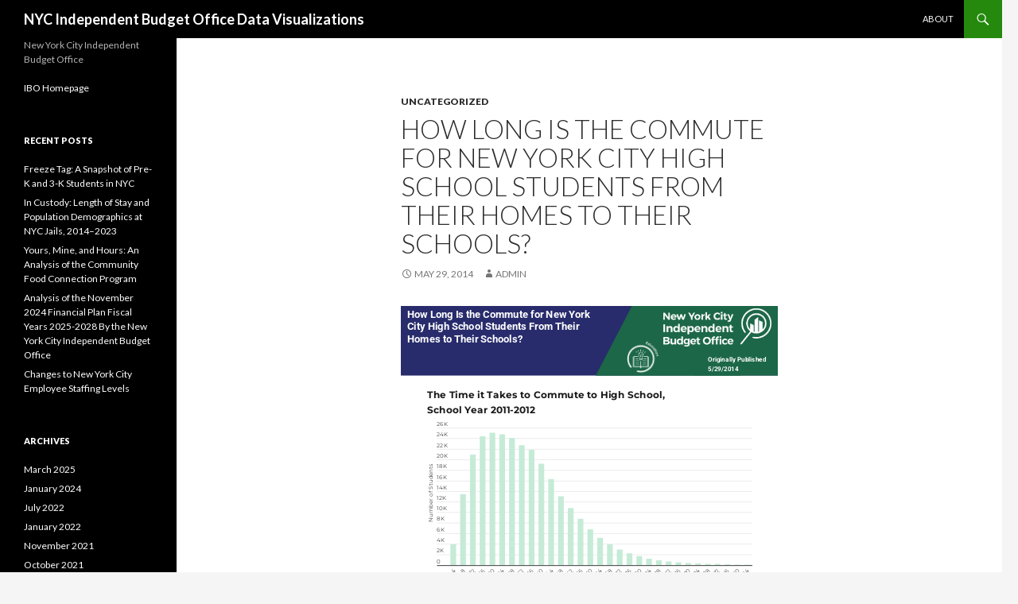

--- FILE ---
content_type: text/html; charset=UTF-8
request_url: https://ibo.nyc.ny.us/cgi-park2/2014/05/how-long-is-the-commute-for-new-york-city-high-school-students-from-their-homes-to-their-schools/
body_size: 54987
content:
<!DOCTYPE html>
<!--[if IE 7]>
<html class="ie ie7" lang="en-US">
<![endif]-->
<!--[if IE 8]>
<html class="ie ie8" lang="en-US">
<![endif]-->
<!--[if !(IE 7) & !(IE 8)]><!-->
<html lang="en-US">
<!--<![endif]-->
<head>
	<meta charset="UTF-8">
	<meta name="viewport" content="width=device-width">
	<title>How Long Is the Commute for New York City High School Students From Their Homes to Their Schools? | NYC Independent Budget Office Data Visualizations</title>
	<link rel="profile" href="https://gmpg.org/xfn/11">
	<link rel="pingback" href="https://ibo.nyc.ny.us/cgi-park2/xmlrpc.php">
	<!--[if lt IE 9]>
	<script src="https://ibo.nyc.ny.us/cgi-park2/wp-content/themes/twentyfourteen/js/html5.js"></script>
	<![endif]-->
	<meta name='robots' content='max-image-preview:large' />
	<style>img:is([sizes="auto" i], [sizes^="auto," i]) { contain-intrinsic-size: 3000px 1500px }</style>
	<link rel='dns-prefetch' href='//fonts.googleapis.com' />
<link rel="alternate" type="application/rss+xml" title="NYC Independent Budget Office Data Visualizations &raquo; Feed" href="https://ibo.nyc.ny.us/cgi-park2/feed/" />
<link rel="alternate" type="application/rss+xml" title="NYC Independent Budget Office Data Visualizations &raquo; Comments Feed" href="https://ibo.nyc.ny.us/cgi-park2/comments/feed/" />
<link rel="alternate" type="application/rss+xml" title="NYC Independent Budget Office Data Visualizations &raquo; How Long Is the Commute for New York City High School Students From Their Homes to Their Schools? Comments Feed" href="https://ibo.nyc.ny.us/cgi-park2/2014/05/how-long-is-the-commute-for-new-york-city-high-school-students-from-their-homes-to-their-schools/feed/" />
		<!-- This site uses the Google Analytics by MonsterInsights plugin v9.3.1 - Using Analytics tracking - https://www.monsterinsights.com/ -->
		<!-- Note: MonsterInsights is not currently configured on this site. The site owner needs to authenticate with Google Analytics in the MonsterInsights settings panel. -->
					<!-- No tracking code set -->
				<!-- / Google Analytics by MonsterInsights -->
		<script type="text/javascript">
/* <![CDATA[ */
window._wpemojiSettings = {"baseUrl":"https:\/\/s.w.org\/images\/core\/emoji\/15.0.3\/72x72\/","ext":".png","svgUrl":"https:\/\/s.w.org\/images\/core\/emoji\/15.0.3\/svg\/","svgExt":".svg","source":{"concatemoji":"https:\/\/ibo.nyc.ny.us\/cgi-park2\/wp-includes\/js\/wp-emoji-release.min.js?ver=6.7.4"}};
/*! This file is auto-generated */
!function(i,n){var o,s,e;function c(e){try{var t={supportTests:e,timestamp:(new Date).valueOf()};sessionStorage.setItem(o,JSON.stringify(t))}catch(e){}}function p(e,t,n){e.clearRect(0,0,e.canvas.width,e.canvas.height),e.fillText(t,0,0);var t=new Uint32Array(e.getImageData(0,0,e.canvas.width,e.canvas.height).data),r=(e.clearRect(0,0,e.canvas.width,e.canvas.height),e.fillText(n,0,0),new Uint32Array(e.getImageData(0,0,e.canvas.width,e.canvas.height).data));return t.every(function(e,t){return e===r[t]})}function u(e,t,n){switch(t){case"flag":return n(e,"\ud83c\udff3\ufe0f\u200d\u26a7\ufe0f","\ud83c\udff3\ufe0f\u200b\u26a7\ufe0f")?!1:!n(e,"\ud83c\uddfa\ud83c\uddf3","\ud83c\uddfa\u200b\ud83c\uddf3")&&!n(e,"\ud83c\udff4\udb40\udc67\udb40\udc62\udb40\udc65\udb40\udc6e\udb40\udc67\udb40\udc7f","\ud83c\udff4\u200b\udb40\udc67\u200b\udb40\udc62\u200b\udb40\udc65\u200b\udb40\udc6e\u200b\udb40\udc67\u200b\udb40\udc7f");case"emoji":return!n(e,"\ud83d\udc26\u200d\u2b1b","\ud83d\udc26\u200b\u2b1b")}return!1}function f(e,t,n){var r="undefined"!=typeof WorkerGlobalScope&&self instanceof WorkerGlobalScope?new OffscreenCanvas(300,150):i.createElement("canvas"),a=r.getContext("2d",{willReadFrequently:!0}),o=(a.textBaseline="top",a.font="600 32px Arial",{});return e.forEach(function(e){o[e]=t(a,e,n)}),o}function t(e){var t=i.createElement("script");t.src=e,t.defer=!0,i.head.appendChild(t)}"undefined"!=typeof Promise&&(o="wpEmojiSettingsSupports",s=["flag","emoji"],n.supports={everything:!0,everythingExceptFlag:!0},e=new Promise(function(e){i.addEventListener("DOMContentLoaded",e,{once:!0})}),new Promise(function(t){var n=function(){try{var e=JSON.parse(sessionStorage.getItem(o));if("object"==typeof e&&"number"==typeof e.timestamp&&(new Date).valueOf()<e.timestamp+604800&&"object"==typeof e.supportTests)return e.supportTests}catch(e){}return null}();if(!n){if("undefined"!=typeof Worker&&"undefined"!=typeof OffscreenCanvas&&"undefined"!=typeof URL&&URL.createObjectURL&&"undefined"!=typeof Blob)try{var e="postMessage("+f.toString()+"("+[JSON.stringify(s),u.toString(),p.toString()].join(",")+"));",r=new Blob([e],{type:"text/javascript"}),a=new Worker(URL.createObjectURL(r),{name:"wpTestEmojiSupports"});return void(a.onmessage=function(e){c(n=e.data),a.terminate(),t(n)})}catch(e){}c(n=f(s,u,p))}t(n)}).then(function(e){for(var t in e)n.supports[t]=e[t],n.supports.everything=n.supports.everything&&n.supports[t],"flag"!==t&&(n.supports.everythingExceptFlag=n.supports.everythingExceptFlag&&n.supports[t]);n.supports.everythingExceptFlag=n.supports.everythingExceptFlag&&!n.supports.flag,n.DOMReady=!1,n.readyCallback=function(){n.DOMReady=!0}}).then(function(){return e}).then(function(){var e;n.supports.everything||(n.readyCallback(),(e=n.source||{}).concatemoji?t(e.concatemoji):e.wpemoji&&e.twemoji&&(t(e.twemoji),t(e.wpemoji)))}))}((window,document),window._wpemojiSettings);
/* ]]> */
</script>
<style id='wp-emoji-styles-inline-css' type='text/css'>

	img.wp-smiley, img.emoji {
		display: inline !important;
		border: none !important;
		box-shadow: none !important;
		height: 1em !important;
		width: 1em !important;
		margin: 0 0.07em !important;
		vertical-align: -0.1em !important;
		background: none !important;
		padding: 0 !important;
	}
</style>
<link rel='stylesheet' id='wp-block-library-css' href='https://ibo.nyc.ny.us/cgi-park2/wp-includes/css/dist/block-library/style.min.css?ver=6.7.4' type='text/css' media='all' />
<style id='classic-theme-styles-inline-css' type='text/css'>
/*! This file is auto-generated */
.wp-block-button__link{color:#fff;background-color:#32373c;border-radius:9999px;box-shadow:none;text-decoration:none;padding:calc(.667em + 2px) calc(1.333em + 2px);font-size:1.125em}.wp-block-file__button{background:#32373c;color:#fff;text-decoration:none}
</style>
<style id='global-styles-inline-css' type='text/css'>
:root{--wp--preset--aspect-ratio--square: 1;--wp--preset--aspect-ratio--4-3: 4/3;--wp--preset--aspect-ratio--3-4: 3/4;--wp--preset--aspect-ratio--3-2: 3/2;--wp--preset--aspect-ratio--2-3: 2/3;--wp--preset--aspect-ratio--16-9: 16/9;--wp--preset--aspect-ratio--9-16: 9/16;--wp--preset--color--black: #000000;--wp--preset--color--cyan-bluish-gray: #abb8c3;--wp--preset--color--white: #ffffff;--wp--preset--color--pale-pink: #f78da7;--wp--preset--color--vivid-red: #cf2e2e;--wp--preset--color--luminous-vivid-orange: #ff6900;--wp--preset--color--luminous-vivid-amber: #fcb900;--wp--preset--color--light-green-cyan: #7bdcb5;--wp--preset--color--vivid-green-cyan: #00d084;--wp--preset--color--pale-cyan-blue: #8ed1fc;--wp--preset--color--vivid-cyan-blue: #0693e3;--wp--preset--color--vivid-purple: #9b51e0;--wp--preset--gradient--vivid-cyan-blue-to-vivid-purple: linear-gradient(135deg,rgba(6,147,227,1) 0%,rgb(155,81,224) 100%);--wp--preset--gradient--light-green-cyan-to-vivid-green-cyan: linear-gradient(135deg,rgb(122,220,180) 0%,rgb(0,208,130) 100%);--wp--preset--gradient--luminous-vivid-amber-to-luminous-vivid-orange: linear-gradient(135deg,rgba(252,185,0,1) 0%,rgba(255,105,0,1) 100%);--wp--preset--gradient--luminous-vivid-orange-to-vivid-red: linear-gradient(135deg,rgba(255,105,0,1) 0%,rgb(207,46,46) 100%);--wp--preset--gradient--very-light-gray-to-cyan-bluish-gray: linear-gradient(135deg,rgb(238,238,238) 0%,rgb(169,184,195) 100%);--wp--preset--gradient--cool-to-warm-spectrum: linear-gradient(135deg,rgb(74,234,220) 0%,rgb(151,120,209) 20%,rgb(207,42,186) 40%,rgb(238,44,130) 60%,rgb(251,105,98) 80%,rgb(254,248,76) 100%);--wp--preset--gradient--blush-light-purple: linear-gradient(135deg,rgb(255,206,236) 0%,rgb(152,150,240) 100%);--wp--preset--gradient--blush-bordeaux: linear-gradient(135deg,rgb(254,205,165) 0%,rgb(254,45,45) 50%,rgb(107,0,62) 100%);--wp--preset--gradient--luminous-dusk: linear-gradient(135deg,rgb(255,203,112) 0%,rgb(199,81,192) 50%,rgb(65,88,208) 100%);--wp--preset--gradient--pale-ocean: linear-gradient(135deg,rgb(255,245,203) 0%,rgb(182,227,212) 50%,rgb(51,167,181) 100%);--wp--preset--gradient--electric-grass: linear-gradient(135deg,rgb(202,248,128) 0%,rgb(113,206,126) 100%);--wp--preset--gradient--midnight: linear-gradient(135deg,rgb(2,3,129) 0%,rgb(40,116,252) 100%);--wp--preset--font-size--small: 13px;--wp--preset--font-size--medium: 20px;--wp--preset--font-size--large: 36px;--wp--preset--font-size--x-large: 42px;--wp--preset--spacing--20: 0.44rem;--wp--preset--spacing--30: 0.67rem;--wp--preset--spacing--40: 1rem;--wp--preset--spacing--50: 1.5rem;--wp--preset--spacing--60: 2.25rem;--wp--preset--spacing--70: 3.38rem;--wp--preset--spacing--80: 5.06rem;--wp--preset--shadow--natural: 6px 6px 9px rgba(0, 0, 0, 0.2);--wp--preset--shadow--deep: 12px 12px 50px rgba(0, 0, 0, 0.4);--wp--preset--shadow--sharp: 6px 6px 0px rgba(0, 0, 0, 0.2);--wp--preset--shadow--outlined: 6px 6px 0px -3px rgba(255, 255, 255, 1), 6px 6px rgba(0, 0, 0, 1);--wp--preset--shadow--crisp: 6px 6px 0px rgba(0, 0, 0, 1);}:where(.is-layout-flex){gap: 0.5em;}:where(.is-layout-grid){gap: 0.5em;}body .is-layout-flex{display: flex;}.is-layout-flex{flex-wrap: wrap;align-items: center;}.is-layout-flex > :is(*, div){margin: 0;}body .is-layout-grid{display: grid;}.is-layout-grid > :is(*, div){margin: 0;}:where(.wp-block-columns.is-layout-flex){gap: 2em;}:where(.wp-block-columns.is-layout-grid){gap: 2em;}:where(.wp-block-post-template.is-layout-flex){gap: 1.25em;}:where(.wp-block-post-template.is-layout-grid){gap: 1.25em;}.has-black-color{color: var(--wp--preset--color--black) !important;}.has-cyan-bluish-gray-color{color: var(--wp--preset--color--cyan-bluish-gray) !important;}.has-white-color{color: var(--wp--preset--color--white) !important;}.has-pale-pink-color{color: var(--wp--preset--color--pale-pink) !important;}.has-vivid-red-color{color: var(--wp--preset--color--vivid-red) !important;}.has-luminous-vivid-orange-color{color: var(--wp--preset--color--luminous-vivid-orange) !important;}.has-luminous-vivid-amber-color{color: var(--wp--preset--color--luminous-vivid-amber) !important;}.has-light-green-cyan-color{color: var(--wp--preset--color--light-green-cyan) !important;}.has-vivid-green-cyan-color{color: var(--wp--preset--color--vivid-green-cyan) !important;}.has-pale-cyan-blue-color{color: var(--wp--preset--color--pale-cyan-blue) !important;}.has-vivid-cyan-blue-color{color: var(--wp--preset--color--vivid-cyan-blue) !important;}.has-vivid-purple-color{color: var(--wp--preset--color--vivid-purple) !important;}.has-black-background-color{background-color: var(--wp--preset--color--black) !important;}.has-cyan-bluish-gray-background-color{background-color: var(--wp--preset--color--cyan-bluish-gray) !important;}.has-white-background-color{background-color: var(--wp--preset--color--white) !important;}.has-pale-pink-background-color{background-color: var(--wp--preset--color--pale-pink) !important;}.has-vivid-red-background-color{background-color: var(--wp--preset--color--vivid-red) !important;}.has-luminous-vivid-orange-background-color{background-color: var(--wp--preset--color--luminous-vivid-orange) !important;}.has-luminous-vivid-amber-background-color{background-color: var(--wp--preset--color--luminous-vivid-amber) !important;}.has-light-green-cyan-background-color{background-color: var(--wp--preset--color--light-green-cyan) !important;}.has-vivid-green-cyan-background-color{background-color: var(--wp--preset--color--vivid-green-cyan) !important;}.has-pale-cyan-blue-background-color{background-color: var(--wp--preset--color--pale-cyan-blue) !important;}.has-vivid-cyan-blue-background-color{background-color: var(--wp--preset--color--vivid-cyan-blue) !important;}.has-vivid-purple-background-color{background-color: var(--wp--preset--color--vivid-purple) !important;}.has-black-border-color{border-color: var(--wp--preset--color--black) !important;}.has-cyan-bluish-gray-border-color{border-color: var(--wp--preset--color--cyan-bluish-gray) !important;}.has-white-border-color{border-color: var(--wp--preset--color--white) !important;}.has-pale-pink-border-color{border-color: var(--wp--preset--color--pale-pink) !important;}.has-vivid-red-border-color{border-color: var(--wp--preset--color--vivid-red) !important;}.has-luminous-vivid-orange-border-color{border-color: var(--wp--preset--color--luminous-vivid-orange) !important;}.has-luminous-vivid-amber-border-color{border-color: var(--wp--preset--color--luminous-vivid-amber) !important;}.has-light-green-cyan-border-color{border-color: var(--wp--preset--color--light-green-cyan) !important;}.has-vivid-green-cyan-border-color{border-color: var(--wp--preset--color--vivid-green-cyan) !important;}.has-pale-cyan-blue-border-color{border-color: var(--wp--preset--color--pale-cyan-blue) !important;}.has-vivid-cyan-blue-border-color{border-color: var(--wp--preset--color--vivid-cyan-blue) !important;}.has-vivid-purple-border-color{border-color: var(--wp--preset--color--vivid-purple) !important;}.has-vivid-cyan-blue-to-vivid-purple-gradient-background{background: var(--wp--preset--gradient--vivid-cyan-blue-to-vivid-purple) !important;}.has-light-green-cyan-to-vivid-green-cyan-gradient-background{background: var(--wp--preset--gradient--light-green-cyan-to-vivid-green-cyan) !important;}.has-luminous-vivid-amber-to-luminous-vivid-orange-gradient-background{background: var(--wp--preset--gradient--luminous-vivid-amber-to-luminous-vivid-orange) !important;}.has-luminous-vivid-orange-to-vivid-red-gradient-background{background: var(--wp--preset--gradient--luminous-vivid-orange-to-vivid-red) !important;}.has-very-light-gray-to-cyan-bluish-gray-gradient-background{background: var(--wp--preset--gradient--very-light-gray-to-cyan-bluish-gray) !important;}.has-cool-to-warm-spectrum-gradient-background{background: var(--wp--preset--gradient--cool-to-warm-spectrum) !important;}.has-blush-light-purple-gradient-background{background: var(--wp--preset--gradient--blush-light-purple) !important;}.has-blush-bordeaux-gradient-background{background: var(--wp--preset--gradient--blush-bordeaux) !important;}.has-luminous-dusk-gradient-background{background: var(--wp--preset--gradient--luminous-dusk) !important;}.has-pale-ocean-gradient-background{background: var(--wp--preset--gradient--pale-ocean) !important;}.has-electric-grass-gradient-background{background: var(--wp--preset--gradient--electric-grass) !important;}.has-midnight-gradient-background{background: var(--wp--preset--gradient--midnight) !important;}.has-small-font-size{font-size: var(--wp--preset--font-size--small) !important;}.has-medium-font-size{font-size: var(--wp--preset--font-size--medium) !important;}.has-large-font-size{font-size: var(--wp--preset--font-size--large) !important;}.has-x-large-font-size{font-size: var(--wp--preset--font-size--x-large) !important;}
:where(.wp-block-post-template.is-layout-flex){gap: 1.25em;}:where(.wp-block-post-template.is-layout-grid){gap: 1.25em;}
:where(.wp-block-columns.is-layout-flex){gap: 2em;}:where(.wp-block-columns.is-layout-grid){gap: 2em;}
:root :where(.wp-block-pullquote){font-size: 1.5em;line-height: 1.6;}
</style>
<link rel='stylesheet' id='twentyfourteen-lato-css' href='https://fonts.googleapis.com/css?family=Lato%3A300%2C400%2C700%2C900%2C300italic%2C400italic%2C700italic&#038;subset=latin%2Clatin-ext' type='text/css' media='all' />
<link rel='stylesheet' id='genericons-css' href='https://ibo.nyc.ny.us/cgi-park2/wp-content/themes/twentyfourteen/genericons/genericons.css?ver=3.0.3' type='text/css' media='all' />
<link rel='stylesheet' id='twentyfourteen-style-css' href='https://ibo.nyc.ny.us/cgi-park2/wp-content/themes/twentyfourteen/style.css?ver=6.7.4' type='text/css' media='all' />
<!--[if lt IE 9]>
<link rel='stylesheet' id='twentyfourteen-ie-css' href='https://ibo.nyc.ny.us/cgi-park2/wp-content/themes/twentyfourteen/css/ie.css?ver=20131205' type='text/css' media='all' />
<![endif]-->
<style id='akismet-widget-style-inline-css' type='text/css'>

			.a-stats {
				--akismet-color-mid-green: #357b49;
				--akismet-color-white: #fff;
				--akismet-color-light-grey: #f6f7f7;

				max-width: 350px;
				width: auto;
			}

			.a-stats * {
				all: unset;
				box-sizing: border-box;
			}

			.a-stats strong {
				font-weight: 600;
			}

			.a-stats a.a-stats__link,
			.a-stats a.a-stats__link:visited,
			.a-stats a.a-stats__link:active {
				background: var(--akismet-color-mid-green);
				border: none;
				box-shadow: none;
				border-radius: 8px;
				color: var(--akismet-color-white);
				cursor: pointer;
				display: block;
				font-family: -apple-system, BlinkMacSystemFont, 'Segoe UI', 'Roboto', 'Oxygen-Sans', 'Ubuntu', 'Cantarell', 'Helvetica Neue', sans-serif;
				font-weight: 500;
				padding: 12px;
				text-align: center;
				text-decoration: none;
				transition: all 0.2s ease;
			}

			/* Extra specificity to deal with TwentyTwentyOne focus style */
			.widget .a-stats a.a-stats__link:focus {
				background: var(--akismet-color-mid-green);
				color: var(--akismet-color-white);
				text-decoration: none;
			}

			.a-stats a.a-stats__link:hover {
				filter: brightness(110%);
				box-shadow: 0 4px 12px rgba(0, 0, 0, 0.06), 0 0 2px rgba(0, 0, 0, 0.16);
			}

			.a-stats .count {
				color: var(--akismet-color-white);
				display: block;
				font-size: 1.5em;
				line-height: 1.4;
				padding: 0 13px;
				white-space: nowrap;
			}
		
</style>
<link rel='stylesheet' id='heateor_sss_frontend_css-css' href='https://ibo.nyc.ny.us/cgi-park2/wp-content/plugins/sassy-social-share/public/css/sassy-social-share-public.css?ver=3.3.71' type='text/css' media='all' />
<style id='heateor_sss_frontend_css-inline-css' type='text/css'>
.heateor_sss_button_instagram span.heateor_sss_svg,a.heateor_sss_instagram span.heateor_sss_svg{background:radial-gradient(circle at 30% 107%,#fdf497 0,#fdf497 5%,#fd5949 45%,#d6249f 60%,#285aeb 90%)}.heateor_sss_horizontal_sharing .heateor_sss_svg,.heateor_sss_standard_follow_icons_container .heateor_sss_svg{color:#fff;border-width:0px;border-style:solid;border-color:transparent}.heateor_sss_horizontal_sharing .heateorSssTCBackground{color:#666}.heateor_sss_horizontal_sharing span.heateor_sss_svg:hover,.heateor_sss_standard_follow_icons_container span.heateor_sss_svg:hover{border-color:transparent;}.heateor_sss_vertical_sharing span.heateor_sss_svg,.heateor_sss_floating_follow_icons_container span.heateor_sss_svg{color:#fff;border-width:0px;border-style:solid;border-color:transparent;}.heateor_sss_vertical_sharing .heateorSssTCBackground{color:#666;}.heateor_sss_vertical_sharing span.heateor_sss_svg:hover,.heateor_sss_floating_follow_icons_container span.heateor_sss_svg:hover{border-color:transparent;}
</style>
<script>if (document.location.protocol != "https:") {document.location = document.URL.replace(/^http:/i, "https:");}</script><script type="text/javascript" src="https://ibo.nyc.ny.us/cgi-park2/wp-includes/js/jquery/jquery.min.js?ver=3.7.1" id="jquery-core-js"></script>
<script type="text/javascript" src="https://ibo.nyc.ny.us/cgi-park2/wp-includes/js/jquery/jquery-migrate.min.js?ver=3.4.1" id="jquery-migrate-js"></script>
<link rel="https://api.w.org/" href="https://ibo.nyc.ny.us/cgi-park2/wp-json/" /><link rel="alternate" title="JSON" type="application/json" href="https://ibo.nyc.ny.us/cgi-park2/wp-json/wp/v2/posts/713" /><link rel="EditURI" type="application/rsd+xml" title="RSD" href="https://ibo.nyc.ny.us/cgi-park2/xmlrpc.php?rsd" />
<meta name="generator" content="WordPress 6.7.4" />
<link rel="canonical" href="https://ibo.nyc.ny.us/cgi-park2/2014/05/how-long-is-the-commute-for-new-york-city-high-school-students-from-their-homes-to-their-schools/" />
<link rel='shortlink' href='https://ibo.nyc.ny.us/cgi-park2/?p=713' />
<link rel="alternate" title="oEmbed (JSON)" type="application/json+oembed" href="https://ibo.nyc.ny.us/cgi-park2/wp-json/oembed/1.0/embed?url=https%3A%2F%2Fibo.nyc.ny.us%2Fcgi-park2%2F2014%2F05%2Fhow-long-is-the-commute-for-new-york-city-high-school-students-from-their-homes-to-their-schools%2F" />
<link rel="alternate" title="oEmbed (XML)" type="text/xml+oembed" href="https://ibo.nyc.ny.us/cgi-park2/wp-json/oembed/1.0/embed?url=https%3A%2F%2Fibo.nyc.ny.us%2Fcgi-park2%2F2014%2F05%2Fhow-long-is-the-commute-for-new-york-city-high-school-students-from-their-homes-to-their-schools%2F&#038;format=xml" />
</head>

<body data-rsssl=1 class="post-template-default single single-post postid-713 single-format-standard masthead-fixed full-width singular">
<div id="page" class="hfeed site">
	
	<header id="masthead" class="site-header" role="banner">
		<div class="header-main">
			<h1 class="site-title"><a href="https://ibo.nyc.ny.us/cgi-park2/" rel="home">NYC Independent Budget Office Data Visualizations</a></h1>

			<div class="search-toggle">
				<a href="#search-container" class="screen-reader-text" aria-expanded="false" aria-controls="search-container">Search</a>
			</div>

			<nav id="primary-navigation" class="site-navigation primary-navigation" role="navigation">
				<button class="menu-toggle">Primary Menu</button>
				<a class="screen-reader-text skip-link" href="#content">Skip to content</a>
				<div id="primary-menu" class="nav-menu"><ul>
<li class="page_item page-item-2"><a href="https://ibo.nyc.ny.us/cgi-park2/about/">About</a></li>
</ul></div>
			</nav>
		</div>

		<div id="search-container" class="search-box-wrapper hide">
			<div class="search-box">
				<form role="search" method="get" class="search-form" action="https://ibo.nyc.ny.us/cgi-park2/">
				<label>
					<span class="screen-reader-text">Search for:</span>
					<input type="search" class="search-field" placeholder="Search &hellip;" value="" name="s" />
				</label>
				<input type="submit" class="search-submit" value="Search" />
			</form>			</div>
		</div>
	</header><!-- #masthead -->

	<div id="main" class="site-main">

	<div id="primary" class="content-area">
		<div id="content" class="site-content" role="main">
			
<article id="post-713" class="post-713 post type-post status-publish format-standard hentry category-uncategorized">
	
	<header class="entry-header">
				<div class="entry-meta">
			<span class="cat-links"><a href="https://ibo.nyc.ny.us/cgi-park2/category/uncategorized/" rel="category tag">Uncategorized</a></span>
		</div>
		<h1 class="entry-title">How Long Is the Commute for New York City High School Students From Their Homes to Their Schools?</h1>
		<div class="entry-meta">
			<span class="entry-date"><a href="https://ibo.nyc.ny.us/cgi-park2/2014/05/how-long-is-the-commute-for-new-york-city-high-school-students-from-their-homes-to-their-schools/" rel="bookmark"><time class="entry-date" datetime="2014-05-29T12:08:36+00:00">May 29, 2014</time></a></span> <span class="byline"><span class="author vcard"><a class="url fn n" href="https://ibo.nyc.ny.us/cgi-park2/author/admin/" rel="author">admin</a></span></span>		</div><!-- .entry-meta -->
	</header><!-- .entry-header -->

		<div class="entry-content">
		
<div style="position: relative; width: 100%; height: 0px; padding: 197.4% 0px 0px; overflow: hidden; will-change: transform;"><iframe loading="lazy" src="https://e.infogram.com/_/RO9orIEX1WqBhOKcIxhh?src=embed&amp;embed_type=responsive_iframe" title="How Long Is the Commute for New York City High School Students From Their Homes to Their Schools?" allowfullscreen="" allow="fullscreen" style="position: absolute; width: 100%; height: 100%; top: 0px; left: 0px; border: none; padding: 0px; margin: 0px;"></iframe></div>



<p><script>!function(e,t,s,i){var n="InfogramEmbeds",o=e.getElementsByTagName("script")[0],d=/^http:/.test(e.location)?"http:":"https:";if(/^\/{2}/.test(i)&&(i=d+i),window[n]&&window[n].initialized)window[n].process&&window[n].process();else if(!e.getElementById(s)){var r=e.createElement("script");r.async=1,r.id=s,r.src=i,o.parentNode.insertBefore(r,o)}}(document,0,"infogram-async","https://e.infogram.com/js/dist/embed-loader-min.js");</script></p>



<p>&nbsp;</p>



<p class="has-text-align-center"></p>



<figure class="wp-block-table"><table class="has-fixed-layout"><tbody><tr><td><a href="https://ibo.nyc.ny.us/cgi-park2/">New York City By The Numbers</a></td><td>
<p align="right"><a href="http://www.ibo.nyc.ny.us/">IBO Homepage</a></p>
</td></tr></tbody></table></figure>
<div class='heateorSssClear'></div><div style="float:right" class='heateor_sss_sharing_container heateor_sss_horizontal_sharing' data-heateor-sss-href='https://ibo.nyc.ny.us/cgi-park2/2014/05/how-long-is-the-commute-for-new-york-city-high-school-students-from-their-homes-to-their-schools/'><div class='heateor_sss_sharing_title' style="font-weight:bold" ></div><div class="heateor_sss_sharing_ul"><a aria-label="Facebook" class="heateor_sss_facebook" href="https://www.facebook.com/sharer/sharer.php?u=https%3A%2F%2Fibo.nyc.ny.us%2Fcgi-park2%2F2014%2F05%2Fhow-long-is-the-commute-for-new-york-city-high-school-students-from-their-homes-to-their-schools%2F" title="Facebook" rel="nofollow noopener" target="_blank" style="font-size:32px!important;box-shadow:none;display:inline-block;vertical-align:middle"><span class="heateor_sss_svg" style="background-color:#0765FE;width:25px;height:25px;border-radius:999px;display:inline-block;opacity:1;float:left;font-size:32px;box-shadow:none;display:inline-block;font-size:16px;padding:0 4px;vertical-align:middle;background-repeat:repeat;overflow:hidden;padding:0;cursor:pointer;box-sizing:content-box"><svg style="display:block;border-radius:999px;" focusable="false" aria-hidden="true" xmlns="http://www.w3.org/2000/svg" width="100%" height="100%" viewBox="0 0 32 32"><path fill="#fff" d="M28 16c0-6.627-5.373-12-12-12S4 9.373 4 16c0 5.628 3.875 10.35 9.101 11.647v-7.98h-2.474V16H13.1v-1.58c0-4.085 1.849-5.978 5.859-5.978.76 0 2.072.15 2.608.298v3.325c-.283-.03-.775-.045-1.386-.045-1.967 0-2.728.745-2.728 2.683V16h3.92l-.673 3.667h-3.247v8.245C23.395 27.195 28 22.135 28 16Z"></path></svg></span></a><a aria-label="Twitter" class="heateor_sss_button_twitter" href="http://twitter.com/intent/tweet?text=How%20Long%20Is%20the%20Commute%20for%20New%20York%20City%20High%20School%20Students%20From%20Their%20Homes%20to%20Their%20Schools%3F&url=https%3A%2F%2Fibo.nyc.ny.us%2Fcgi-park2%2F2014%2F05%2Fhow-long-is-the-commute-for-new-york-city-high-school-students-from-their-homes-to-their-schools%2F" title="Twitter" rel="nofollow noopener" target="_blank" style="font-size:32px!important;box-shadow:none;display:inline-block;vertical-align:middle"><span class="heateor_sss_svg heateor_sss_s__default heateor_sss_s_twitter" style="background-color:#55acee;width:25px;height:25px;border-radius:999px;display:inline-block;opacity:1;float:left;font-size:32px;box-shadow:none;display:inline-block;font-size:16px;padding:0 4px;vertical-align:middle;background-repeat:repeat;overflow:hidden;padding:0;cursor:pointer;box-sizing:content-box"><svg style="display:block;border-radius:999px;" focusable="false" aria-hidden="true" xmlns="http://www.w3.org/2000/svg" width="100%" height="100%" viewBox="-4 -4 39 39"><path d="M28 8.557a9.913 9.913 0 0 1-2.828.775 4.93 4.93 0 0 0 2.166-2.725 9.738 9.738 0 0 1-3.13 1.194 4.92 4.92 0 0 0-3.593-1.55 4.924 4.924 0 0 0-4.794 6.049c-4.09-.21-7.72-2.17-10.15-5.15a4.942 4.942 0 0 0-.665 2.477c0 1.71.87 3.214 2.19 4.1a4.968 4.968 0 0 1-2.23-.616v.06c0 2.39 1.7 4.38 3.952 4.83-.414.115-.85.174-1.297.174-.318 0-.626-.03-.928-.086a4.935 4.935 0 0 0 4.6 3.42 9.893 9.893 0 0 1-6.114 2.107c-.398 0-.79-.023-1.175-.068a13.953 13.953 0 0 0 7.55 2.213c9.056 0 14.01-7.507 14.01-14.013 0-.213-.005-.426-.015-.637.96-.695 1.795-1.56 2.455-2.55z" fill="#fff"></path></svg></span></a><a aria-label="Linkedin" class="heateor_sss_button_linkedin" href="https://www.linkedin.com/sharing/share-offsite/?url=https%3A%2F%2Fibo.nyc.ny.us%2Fcgi-park2%2F2014%2F05%2Fhow-long-is-the-commute-for-new-york-city-high-school-students-from-their-homes-to-their-schools%2F" title="Linkedin" rel="nofollow noopener" target="_blank" style="font-size:32px!important;box-shadow:none;display:inline-block;vertical-align:middle"><span class="heateor_sss_svg heateor_sss_s__default heateor_sss_s_linkedin" style="background-color:#0077b5;width:25px;height:25px;border-radius:999px;display:inline-block;opacity:1;float:left;font-size:32px;box-shadow:none;display:inline-block;font-size:16px;padding:0 4px;vertical-align:middle;background-repeat:repeat;overflow:hidden;padding:0;cursor:pointer;box-sizing:content-box"><svg style="display:block;border-radius:999px;" focusable="false" aria-hidden="true" xmlns="http://www.w3.org/2000/svg" width="100%" height="100%" viewBox="0 0 32 32"><path d="M6.227 12.61h4.19v13.48h-4.19V12.61zm2.095-6.7a2.43 2.43 0 0 1 0 4.86c-1.344 0-2.428-1.09-2.428-2.43s1.084-2.43 2.428-2.43m4.72 6.7h4.02v1.84h.058c.56-1.058 1.927-2.176 3.965-2.176 4.238 0 5.02 2.792 5.02 6.42v7.395h-4.183v-6.56c0-1.564-.03-3.574-2.178-3.574-2.18 0-2.514 1.7-2.514 3.46v6.668h-4.187V12.61z" fill="#fff"></path></svg></span></a><a aria-label="Pinterest" class="heateor_sss_button_pinterest" href="https://ibo.nyc.ny.us/cgi-park2/2014/05/how-long-is-the-commute-for-new-york-city-high-school-students-from-their-homes-to-their-schools/" onclick="event.preventDefault();javascript:void( (function() {var e=document.createElement('script' );e.setAttribute('type','text/javascript' );e.setAttribute('charset','UTF-8' );e.setAttribute('src','//assets.pinterest.com/js/pinmarklet.js?r='+Math.random()*99999999);document.body.appendChild(e)})());" title="Pinterest" rel="noopener" style="font-size:32px!important;box-shadow:none;display:inline-block;vertical-align:middle"><span class="heateor_sss_svg heateor_sss_s__default heateor_sss_s_pinterest" style="background-color:#cc2329;width:25px;height:25px;border-radius:999px;display:inline-block;opacity:1;float:left;font-size:32px;box-shadow:none;display:inline-block;font-size:16px;padding:0 4px;vertical-align:middle;background-repeat:repeat;overflow:hidden;padding:0;cursor:pointer;box-sizing:content-box"><svg style="display:block;border-radius:999px;" focusable="false" aria-hidden="true" xmlns="http://www.w3.org/2000/svg" width="100%" height="100%" viewBox="-2 -2 35 35"><path fill="#fff" d="M16.539 4.5c-6.277 0-9.442 4.5-9.442 8.253 0 2.272.86 4.293 2.705 5.046.303.125.574.005.662-.33.061-.231.205-.816.27-1.06.088-.331.053-.447-.191-.736-.532-.627-.873-1.439-.873-2.591 0-3.338 2.498-6.327 6.505-6.327 3.548 0 5.497 2.168 5.497 5.062 0 3.81-1.686 7.025-4.188 7.025-1.382 0-2.416-1.142-2.085-2.545.397-1.674 1.166-3.48 1.166-4.689 0-1.081-.581-1.983-1.782-1.983-1.413 0-2.548 1.462-2.548 3.419 0 1.247.421 2.091.421 2.091l-1.699 7.199c-.505 2.137-.076 4.755-.039 5.019.021.158.223.196.314.077.13-.17 1.813-2.247 2.384-4.324.162-.587.929-3.631.929-3.631.46.876 1.801 1.646 3.227 1.646 4.247 0 7.128-3.871 7.128-9.053.003-3.918-3.317-7.568-8.361-7.568z"/></svg></span></a><a aria-label="Reddit" class="heateor_sss_button_reddit" href="http://reddit.com/submit?url=https%3A%2F%2Fibo.nyc.ny.us%2Fcgi-park2%2F2014%2F05%2Fhow-long-is-the-commute-for-new-york-city-high-school-students-from-their-homes-to-their-schools%2F&title=How%20Long%20Is%20the%20Commute%20for%20New%20York%20City%20High%20School%20Students%20From%20Their%20Homes%20to%20Their%20Schools%3F" title="Reddit" rel="nofollow noopener" target="_blank" style="font-size:32px!important;box-shadow:none;display:inline-block;vertical-align:middle"><span class="heateor_sss_svg heateor_sss_s__default heateor_sss_s_reddit" style="background-color:#ff5700;width:25px;height:25px;border-radius:999px;display:inline-block;opacity:1;float:left;font-size:32px;box-shadow:none;display:inline-block;font-size:16px;padding:0 4px;vertical-align:middle;background-repeat:repeat;overflow:hidden;padding:0;cursor:pointer;box-sizing:content-box"><svg style="display:block;border-radius:999px;" focusable="false" aria-hidden="true" xmlns="http://www.w3.org/2000/svg" width="100%" height="100%" viewBox="-3.5 -3.5 39 39"><path d="M28.543 15.774a2.953 2.953 0 0 0-2.951-2.949 2.882 2.882 0 0 0-1.9.713 14.075 14.075 0 0 0-6.85-2.044l1.38-4.349 3.768.884a2.452 2.452 0 1 0 .24-1.176l-4.274-1a.6.6 0 0 0-.709.4l-1.659 5.224a14.314 14.314 0 0 0-7.316 2.029 2.908 2.908 0 0 0-1.872-.681 2.942 2.942 0 0 0-1.618 5.4 5.109 5.109 0 0 0-.062.765c0 4.158 5.037 7.541 11.229 7.541s11.22-3.383 11.22-7.541a5.2 5.2 0 0 0-.053-.706 2.963 2.963 0 0 0 1.427-2.51zm-18.008 1.88a1.753 1.753 0 0 1 1.73-1.74 1.73 1.73 0 0 1 1.709 1.74 1.709 1.709 0 0 1-1.709 1.711 1.733 1.733 0 0 1-1.73-1.711zm9.565 4.968a5.573 5.573 0 0 1-4.081 1.272h-.032a5.576 5.576 0 0 1-4.087-1.272.6.6 0 0 1 .844-.854 4.5 4.5 0 0 0 3.238.927h.032a4.5 4.5 0 0 0 3.237-.927.6.6 0 1 1 .844.854zm-.331-3.256a1.726 1.726 0 1 1 1.709-1.712 1.717 1.717 0 0 1-1.712 1.712z" fill="#fff"/></svg></span></a><a aria-label="Mix" class="heateor_sss_button_mix" href="https://mix.com/mixit?url=https%3A%2F%2Fibo.nyc.ny.us%2Fcgi-park2%2F2014%2F05%2Fhow-long-is-the-commute-for-new-york-city-high-school-students-from-their-homes-to-their-schools%2F" title="Mix" rel="nofollow noopener" target="_blank" style="font-size:32px!important;box-shadow:none;display:inline-block;vertical-align:middle"><span class="heateor_sss_svg heateor_sss_s__default heateor_sss_s_mix" style="background-color:#ff8226;width:25px;height:25px;border-radius:999px;display:inline-block;opacity:1;float:left;font-size:32px;box-shadow:none;display:inline-block;font-size:16px;padding:0 4px;vertical-align:middle;background-repeat:repeat;overflow:hidden;padding:0;cursor:pointer;box-sizing:content-box"><svg focusable="false" aria-hidden="true" xmlns="http://www.w3.org/2000/svg" width="100%" height="100%" viewBox="-7 -8 45 45"><g fill="#fff"><path opacity=".8" d="M27.87 4.125c-5.224 0-9.467 4.159-9.467 9.291v2.89c0-1.306 1.074-2.362 2.399-2.362s2.399 1.056 2.399 2.362v1.204c0 1.306 1.074 2.362 2.399 2.362s2.399-1.056 2.399-2.362V4.134c-.036-.009-.082-.009-.129-.009"/><path d="M4 4.125v12.94c2.566 0 4.668-1.973 4.807-4.465v-2.214c0-.065 0-.12.009-.176.093-1.213 1.13-2.177 2.39-2.177 1.325 0 2.399 1.056 2.399 2.362v9.226c0 1.306 1.074 2.353 2.399 2.353s2.399-1.056 2.399-2.353v-6.206c0-5.132 4.233-9.291 9.467-9.291H4z"/><path opacity=".8" d="M4 17.074v8.438c0 1.306 1.074 2.362 2.399 2.362s2.399-1.056 2.399-2.362V12.61C8.659 15.102 6.566 17.074 4 17.074"/></g></svg></span></a><a aria-label="Email" class="heateor_sss_email" href="https://ibo.nyc.ny.us/cgi-park2/2014/05/how-long-is-the-commute-for-new-york-city-high-school-students-from-their-homes-to-their-schools/" onclick="event.preventDefault();window.open('mailto:?subject=' + decodeURIComponent('How%20Long%20Is%20the%20Commute%20for%20New%20York%20City%20High%20School%20Students%20From%20Their%20Homes%20to%20Their%20Schools%3F').replace('&', '%26') + '&body=https%3A%2F%2Fibo.nyc.ny.us%2Fcgi-park2%2F2014%2F05%2Fhow-long-is-the-commute-for-new-york-city-high-school-students-from-their-homes-to-their-schools%2F', '_blank')" title="Email" rel="noopener" style="font-size:32px!important;box-shadow:none;display:inline-block;vertical-align:middle"><span class="heateor_sss_svg" style="background-color:#649a3f;width:25px;height:25px;border-radius:999px;display:inline-block;opacity:1;float:left;font-size:32px;box-shadow:none;display:inline-block;font-size:16px;padding:0 4px;vertical-align:middle;background-repeat:repeat;overflow:hidden;padding:0;cursor:pointer;box-sizing:content-box"><svg style="display:block;border-radius:999px;" focusable="false" aria-hidden="true" xmlns="http://www.w3.org/2000/svg" width="100%" height="100%" viewBox="-.75 -.5 36 36"><path d="M 5.5 11 h 23 v 1 l -11 6 l -11 -6 v -1 m 0 2 l 11 6 l 11 -6 v 11 h -22 v -11" stroke-width="1" fill="#fff"></path></svg></span></a><a aria-label="Bluesky" class="heateor_sss_button_bluesky" href="https://bsky.app/intent/compose?text=How%20Long%20Is%20the%20Commute%20for%20New%20York%20City%20High%20School%20Students%20From%20Their%20Homes%20to%20Their%20Schools%3F%20https%3A%2F%2Fibo.nyc.ny.us%2Fcgi-park2%2F2014%2F05%2Fhow-long-is-the-commute-for-new-york-city-high-school-students-from-their-homes-to-their-schools%2F" title="Bluesky" rel="nofollow noopener" target="_blank" style="font-size:32px!important;box-shadow:none;display:inline-block;vertical-align:middle"><span class="heateor_sss_svg heateor_sss_s__default heateor_sss_s_bluesky" style="background-color:#0085ff;width:25px;height:25px;border-radius:999px;display:inline-block;opacity:1;float:left;font-size:32px;box-shadow:none;display:inline-block;font-size:16px;padding:0 4px;vertical-align:middle;background-repeat:repeat;overflow:hidden;padding:0;cursor:pointer;box-sizing:content-box"><svg width="100%" height="100%" style="display:block;border-radius:999px;" focusable="false" aria-hidden="true" viewBox="-3 -3 38 38" xmlns="http://www.w3.org/2000/svg"><path d="M16 14.903c-.996-1.928-3.709-5.521-6.231-7.293C7.353 5.912 6.43 6.206 5.827 6.478 5.127 6.793 5 7.861 5 8.49s.346 5.155.572 5.91c.747 2.496 3.404 3.34 5.851 3.07.125-.02.252-.036.38-.052-.126.02-.253.037-.38.051-3.586.529-6.771 1.83-2.594 6.457 4.595 4.735 6.297-1.015 7.171-3.93.874 2.915 1.88 8.458 7.089 3.93 3.911-3.93 1.074-5.928-2.512-6.457a8.122 8.122 0 0 1-.38-.051c.128.016.255.033.38.051 2.447.271 5.104-.573 5.85-3.069.227-.755.573-5.281.573-5.91 0-.629-.127-1.697-.827-2.012-.604-.271-1.526-.566-3.942 1.132-2.522 1.772-5.235 5.365-6.231 7.293Z" fill="#fff"/></svg></span></a><a aria-label="Instagram" class="heateor_sss_button_instagram" href="https://www.instagram.com/" title="Instagram" rel="nofollow noopener" target="_blank" style="font-size:32px!important;box-shadow:none;display:inline-block;vertical-align:middle"><span class="heateor_sss_svg" style="background-color:#53beee;width:25px;height:25px;border-radius:999px;display:inline-block;opacity:1;float:left;font-size:32px;box-shadow:none;display:inline-block;font-size:16px;padding:0 4px;vertical-align:middle;background-repeat:repeat;overflow:hidden;padding:0;cursor:pointer;box-sizing:content-box"><svg style="display:block;border-radius:999px;" version="1.1" viewBox="-10 -10 148 148" width="100%" height="100%" xml:space="preserve" xmlns="http://www.w3.org/2000/svg" xmlns:xlink="http://www.w3.org/1999/xlink"><g><g><path d="M86,112H42c-14.336,0-26-11.663-26-26V42c0-14.337,11.664-26,26-26h44c14.337,0,26,11.663,26,26v44 C112,100.337,100.337,112,86,112z M42,24c-9.925,0-18,8.074-18,18v44c0,9.925,8.075,18,18,18h44c9.926,0,18-8.075,18-18V42 c0-9.926-8.074-18-18-18H42z" fill="#fff"></path></g><g><path d="M64,88c-13.234,0-24-10.767-24-24c0-13.234,10.766-24,24-24s24,10.766,24,24C88,77.233,77.234,88,64,88z M64,48c-8.822,0-16,7.178-16,16s7.178,16,16,16c8.822,0,16-7.178,16-16S72.822,48,64,48z" fill="#fff"></path></g><g><circle cx="89.5" cy="38.5" fill="#fff" r="5.5"></circle></g></g></svg></span></a><a class="heateor_sss_more" aria-label="More" title="More" rel="nofollow noopener" style="font-size: 32px!important;border:0;box-shadow:none;display:inline-block!important;font-size:16px;padding:0 4px;vertical-align: middle;display:inline;" href="https://ibo.nyc.ny.us/cgi-park2/2014/05/how-long-is-the-commute-for-new-york-city-high-school-students-from-their-homes-to-their-schools/" onclick="event.preventDefault()"><span class="heateor_sss_svg" style="background-color:#ee8e2d;width:25px;height:25px;border-radius:999px;display:inline-block!important;opacity:1;float:left;font-size:32px!important;box-shadow:none;display:inline-block;font-size:16px;padding:0 4px;vertical-align:middle;display:inline;background-repeat:repeat;overflow:hidden;padding:0;cursor:pointer;box-sizing:content-box;" onclick="heateorSssMoreSharingPopup(this, 'https://ibo.nyc.ny.us/cgi-park2/2014/05/how-long-is-the-commute-for-new-york-city-high-school-students-from-their-homes-to-their-schools/', 'How%20Long%20Is%20the%20Commute%20for%20New%20York%20City%20High%20School%20Students%20From%20Their%20Homes%20to%20Their%20Schools%3F', '' )"><svg xmlns="http://www.w3.org/2000/svg" xmlns:xlink="http://www.w3.org/1999/xlink" viewBox="-.3 0 32 32" version="1.1" width="100%" height="100%" style="display:block;border-radius:999px;" xml:space="preserve"><g><path fill="#fff" d="M18 14V8h-4v6H8v4h6v6h4v-6h6v-4h-6z" fill-rule="evenodd"></path></g></svg></span></a></div><div class="heateorSssClear"></div></div><div class='heateorSssClear'></div>	</div><!-- .entry-content -->
	
	</article><!-- #post-## -->
	<nav class="navigation post-navigation" role="navigation">
		<h1 class="screen-reader-text">Post navigation</h1>
		<div class="nav-links">
			<a href="https://ibo.nyc.ny.us/cgi-park2/2014/04/how-many-students-attend-nonpublic-k-12-schools-in-new-york-city/" rel="prev"><span class="meta-nav">Previous Post</span>How Many Students Attend Nonpublic K-12 Schools in New York City?</a><a href="https://ibo.nyc.ny.us/cgi-park2/2014/06/how-many-mentally-ill-inmates-are-in-city-jails-how-does-this-compare-with-the-capacity-of-the-citys-psychiatric-facilities/" rel="next"><span class="meta-nav">Next Post</span>How Many Mentally Ill Inmates Are in City Jails?  How Does This Compare with the Capacity of the City’s Psychiatric Facilities?</a>		</div><!-- .nav-links -->
	</nav><!-- .navigation -->
			</div><!-- #content -->
	</div><!-- #primary -->

<div id="secondary">
		<h2 class="site-description">New York City Independent Budget Office</h2>
	
	
		<div id="primary-sidebar" class="primary-sidebar widget-area" role="complementary">
		<aside id="text-3" class="widget widget_text">			<div class="textwidget"><a href="http://www.ibo.nyc.ny.us/">IBO Homepage</a></div>
		</aside><aside id="text-4" class="widget widget_text">			<div class="textwidget"><a href="https://ibo.nyc.ny.us/cgi-park2/"</a></div>
		</aside>
		<aside id="recent-posts-2" class="widget widget_recent_entries">
		<h1 class="widget-title">Recent Posts</h1>
		<ul>
											<li>
					<a href="https://ibo.nyc.ny.us/cgi-park2/2025/03/freeze-tag-a-snapshot-of-pre-k-and-3-k-students-in-nyc/">Freeze Tag: A Snapshot of Pre-K and 3-K Students in NYC</a>
									</li>
											<li>
					<a href="https://ibo.nyc.ny.us/cgi-park2/2025/03/in-custody-length-of-stay-and-population-demographics-at-nyc-jails-2014-2023/">In Custody: Length of Stay and Population Demographics at NYC Jails, 2014–2023</a>
									</li>
											<li>
					<a href="https://ibo.nyc.ny.us/cgi-park2/2025/03/yours-mine-and-hours-an-analysis-of-the-community-food-connection-program/">Yours, Mine, and Hours: An Analysis of the Community Food Connection Program</a>
									</li>
											<li>
					<a href="https://ibo.nyc.ny.us/cgi-park2/2025/03/analysis-of-the-november-2024-financial-plan-fiscal-years-2025-2028-by-the-new-york-city-independent-budget-office/">Analysis of the November 2024 Financial Plan Fiscal Years 2025-2028 By the New York City Independent Budget Office</a>
									</li>
											<li>
					<a href="https://ibo.nyc.ny.us/cgi-park2/2025/03/changes-to-new-york-city-employee-staffing-levels/">Changes to New York City Employee Staffing Levels</a>
									</li>
					</ul>

		</aside><aside id="archives-2" class="widget widget_archive"><h1 class="widget-title">Archives</h1>
			<ul>
					<li><a href='https://ibo.nyc.ny.us/cgi-park2/2025/03/'>March 2025</a></li>
	<li><a href='https://ibo.nyc.ny.us/cgi-park2/2024/01/'>January 2024</a></li>
	<li><a href='https://ibo.nyc.ny.us/cgi-park2/2022/07/'>July 2022</a></li>
	<li><a href='https://ibo.nyc.ny.us/cgi-park2/2022/01/'>January 2022</a></li>
	<li><a href='https://ibo.nyc.ny.us/cgi-park2/2021/11/'>November 2021</a></li>
	<li><a href='https://ibo.nyc.ny.us/cgi-park2/2021/10/'>October 2021</a></li>
	<li><a href='https://ibo.nyc.ny.us/cgi-park2/2021/09/'>September 2021</a></li>
	<li><a href='https://ibo.nyc.ny.us/cgi-park2/2021/08/'>August 2021</a></li>
	<li><a href='https://ibo.nyc.ny.us/cgi-park2/2021/07/'>July 2021</a></li>
	<li><a href='https://ibo.nyc.ny.us/cgi-park2/2021/06/'>June 2021</a></li>
	<li><a href='https://ibo.nyc.ny.us/cgi-park2/2021/05/'>May 2021</a></li>
	<li><a href='https://ibo.nyc.ny.us/cgi-park2/2021/04/'>April 2021</a></li>
	<li><a href='https://ibo.nyc.ny.us/cgi-park2/2021/03/'>March 2021</a></li>
	<li><a href='https://ibo.nyc.ny.us/cgi-park2/2021/01/'>January 2021</a></li>
	<li><a href='https://ibo.nyc.ny.us/cgi-park2/2020/12/'>December 2020</a></li>
	<li><a href='https://ibo.nyc.ny.us/cgi-park2/2020/11/'>November 2020</a></li>
	<li><a href='https://ibo.nyc.ny.us/cgi-park2/2020/10/'>October 2020</a></li>
	<li><a href='https://ibo.nyc.ny.us/cgi-park2/2020/09/'>September 2020</a></li>
	<li><a href='https://ibo.nyc.ny.us/cgi-park2/2020/08/'>August 2020</a></li>
	<li><a href='https://ibo.nyc.ny.us/cgi-park2/2020/07/'>July 2020</a></li>
	<li><a href='https://ibo.nyc.ny.us/cgi-park2/2020/06/'>June 2020</a></li>
	<li><a href='https://ibo.nyc.ny.us/cgi-park2/2020/05/'>May 2020</a></li>
	<li><a href='https://ibo.nyc.ny.us/cgi-park2/2020/04/'>April 2020</a></li>
	<li><a href='https://ibo.nyc.ny.us/cgi-park2/2020/03/'>March 2020</a></li>
	<li><a href='https://ibo.nyc.ny.us/cgi-park2/2020/02/'>February 2020</a></li>
	<li><a href='https://ibo.nyc.ny.us/cgi-park2/2020/01/'>January 2020</a></li>
	<li><a href='https://ibo.nyc.ny.us/cgi-park2/2019/12/'>December 2019</a></li>
	<li><a href='https://ibo.nyc.ny.us/cgi-park2/2019/11/'>November 2019</a></li>
	<li><a href='https://ibo.nyc.ny.us/cgi-park2/2019/10/'>October 2019</a></li>
	<li><a href='https://ibo.nyc.ny.us/cgi-park2/2019/09/'>September 2019</a></li>
	<li><a href='https://ibo.nyc.ny.us/cgi-park2/2019/08/'>August 2019</a></li>
	<li><a href='https://ibo.nyc.ny.us/cgi-park2/2019/07/'>July 2019</a></li>
	<li><a href='https://ibo.nyc.ny.us/cgi-park2/2019/06/'>June 2019</a></li>
	<li><a href='https://ibo.nyc.ny.us/cgi-park2/2019/05/'>May 2019</a></li>
	<li><a href='https://ibo.nyc.ny.us/cgi-park2/2019/04/'>April 2019</a></li>
	<li><a href='https://ibo.nyc.ny.us/cgi-park2/2019/02/'>February 2019</a></li>
	<li><a href='https://ibo.nyc.ny.us/cgi-park2/2019/01/'>January 2019</a></li>
	<li><a href='https://ibo.nyc.ny.us/cgi-park2/2018/12/'>December 2018</a></li>
	<li><a href='https://ibo.nyc.ny.us/cgi-park2/2018/11/'>November 2018</a></li>
	<li><a href='https://ibo.nyc.ny.us/cgi-park2/2018/10/'>October 2018</a></li>
	<li><a href='https://ibo.nyc.ny.us/cgi-park2/2018/09/'>September 2018</a></li>
	<li><a href='https://ibo.nyc.ny.us/cgi-park2/2018/08/'>August 2018</a></li>
	<li><a href='https://ibo.nyc.ny.us/cgi-park2/2018/07/'>July 2018</a></li>
	<li><a href='https://ibo.nyc.ny.us/cgi-park2/2018/05/'>May 2018</a></li>
	<li><a href='https://ibo.nyc.ny.us/cgi-park2/2018/04/'>April 2018</a></li>
	<li><a href='https://ibo.nyc.ny.us/cgi-park2/2018/03/'>March 2018</a></li>
	<li><a href='https://ibo.nyc.ny.us/cgi-park2/2018/02/'>February 2018</a></li>
	<li><a href='https://ibo.nyc.ny.us/cgi-park2/2017/12/'>December 2017</a></li>
	<li><a href='https://ibo.nyc.ny.us/cgi-park2/2017/11/'>November 2017</a></li>
	<li><a href='https://ibo.nyc.ny.us/cgi-park2/2017/10/'>October 2017</a></li>
	<li><a href='https://ibo.nyc.ny.us/cgi-park2/2017/09/'>September 2017</a></li>
	<li><a href='https://ibo.nyc.ny.us/cgi-park2/2017/08/'>August 2017</a></li>
	<li><a href='https://ibo.nyc.ny.us/cgi-park2/2017/07/'>July 2017</a></li>
	<li><a href='https://ibo.nyc.ny.us/cgi-park2/2017/05/'>May 2017</a></li>
	<li><a href='https://ibo.nyc.ny.us/cgi-park2/2017/04/'>April 2017</a></li>
	<li><a href='https://ibo.nyc.ny.us/cgi-park2/2017/02/'>February 2017</a></li>
	<li><a href='https://ibo.nyc.ny.us/cgi-park2/2017/01/'>January 2017</a></li>
	<li><a href='https://ibo.nyc.ny.us/cgi-park2/2016/11/'>November 2016</a></li>
	<li><a href='https://ibo.nyc.ny.us/cgi-park2/2016/10/'>October 2016</a></li>
	<li><a href='https://ibo.nyc.ny.us/cgi-park2/2016/09/'>September 2016</a></li>
	<li><a href='https://ibo.nyc.ny.us/cgi-park2/2016/07/'>July 2016</a></li>
	<li><a href='https://ibo.nyc.ny.us/cgi-park2/2016/06/'>June 2016</a></li>
	<li><a href='https://ibo.nyc.ny.us/cgi-park2/2016/04/'>April 2016</a></li>
	<li><a href='https://ibo.nyc.ny.us/cgi-park2/2016/02/'>February 2016</a></li>
	<li><a href='https://ibo.nyc.ny.us/cgi-park2/2016/01/'>January 2016</a></li>
	<li><a href='https://ibo.nyc.ny.us/cgi-park2/2015/12/'>December 2015</a></li>
	<li><a href='https://ibo.nyc.ny.us/cgi-park2/2015/11/'>November 2015</a></li>
	<li><a href='https://ibo.nyc.ny.us/cgi-park2/2015/09/'>September 2015</a></li>
	<li><a href='https://ibo.nyc.ny.us/cgi-park2/2015/08/'>August 2015</a></li>
	<li><a href='https://ibo.nyc.ny.us/cgi-park2/2015/05/'>May 2015</a></li>
	<li><a href='https://ibo.nyc.ny.us/cgi-park2/2015/04/'>April 2015</a></li>
	<li><a href='https://ibo.nyc.ny.us/cgi-park2/2015/02/'>February 2015</a></li>
	<li><a href='https://ibo.nyc.ny.us/cgi-park2/2015/01/'>January 2015</a></li>
	<li><a href='https://ibo.nyc.ny.us/cgi-park2/2014/12/'>December 2014</a></li>
	<li><a href='https://ibo.nyc.ny.us/cgi-park2/2014/11/'>November 2014</a></li>
	<li><a href='https://ibo.nyc.ny.us/cgi-park2/2014/10/'>October 2014</a></li>
	<li><a href='https://ibo.nyc.ny.us/cgi-park2/2014/09/'>September 2014</a></li>
	<li><a href='https://ibo.nyc.ny.us/cgi-park2/2014/08/'>August 2014</a></li>
	<li><a href='https://ibo.nyc.ny.us/cgi-park2/2014/07/'>July 2014</a></li>
	<li><a href='https://ibo.nyc.ny.us/cgi-park2/2014/06/'>June 2014</a></li>
	<li><a href='https://ibo.nyc.ny.us/cgi-park2/2014/05/'>May 2014</a></li>
	<li><a href='https://ibo.nyc.ny.us/cgi-park2/2014/04/'>April 2014</a></li>
	<li><a href='https://ibo.nyc.ny.us/cgi-park2/2014/02/'>February 2014</a></li>
	<li><a href='https://ibo.nyc.ny.us/cgi-park2/2014/01/'>January 2014</a></li>
	<li><a href='https://ibo.nyc.ny.us/cgi-park2/2013/10/'>October 2013</a></li>
	<li><a href='https://ibo.nyc.ny.us/cgi-park2/2013/08/'>August 2013</a></li>
	<li><a href='https://ibo.nyc.ny.us/cgi-park2/2013/07/'>July 2013</a></li>
	<li><a href='https://ibo.nyc.ny.us/cgi-park2/2013/06/'>June 2013</a></li>
	<li><a href='https://ibo.nyc.ny.us/cgi-park2/2013/05/'>May 2013</a></li>
	<li><a href='https://ibo.nyc.ny.us/cgi-park2/2013/03/'>March 2013</a></li>
	<li><a href='https://ibo.nyc.ny.us/cgi-park2/2013/02/'>February 2013</a></li>
	<li><a href='https://ibo.nyc.ny.us/cgi-park2/2013/01/'>January 2013</a></li>
	<li><a href='https://ibo.nyc.ny.us/cgi-park2/2012/12/'>December 2012</a></li>
	<li><a href='https://ibo.nyc.ny.us/cgi-park2/2012/11/'>November 2012</a></li>
	<li><a href='https://ibo.nyc.ny.us/cgi-park2/2012/10/'>October 2012</a></li>
	<li><a href='https://ibo.nyc.ny.us/cgi-park2/2012/09/'>September 2012</a></li>
			</ul>

			</aside><aside id="categories-2" class="widget widget_categories"><h1 class="widget-title">Categories</h1>
			<ul>
					<li class="cat-item cat-item-51"><a href="https://ibo.nyc.ny.us/cgi-park2/category/city-budget-overview/">City Budget Overview</a>
</li>
	<li class="cat-item cat-item-52"><a href="https://ibo.nyc.ny.us/cgi-park2/category/city-worrkforce-and-retirees/">City Workforce and Retirees</a>
</li>
	<li class="cat-item cat-item-53"><a href="https://ibo.nyc.ny.us/cgi-park2/category/community-and-social-services/">Community and Social Services</a>
</li>
	<li class="cat-item cat-item-54"><a href="https://ibo.nyc.ny.us/cgi-park2/category/economy-and-employment/">Economy and Employment</a>
</li>
	<li class="cat-item cat-item-62"><a href="https://ibo.nyc.ny.us/cgi-park2/category/education/">Education</a>
</li>
	<li class="cat-item cat-item-55"><a href="https://ibo.nyc.ny.us/cgi-park2/category/emergency-response/">Emergency Response</a>
</li>
	<li class="cat-item cat-item-56"><a href="https://ibo.nyc.ny.us/cgi-park2/category/environment/">Environment</a>
</li>
	<li class="cat-item cat-item-57"><a href="https://ibo.nyc.ny.us/cgi-park2/category/health/">Health</a>
</li>
	<li class="cat-item cat-item-58"><a href="https://ibo.nyc.ny.us/cgi-park2/category/housing-and-buildings/">Housing and Buildings</a>
</li>
	<li class="cat-item cat-item-60"><a href="https://ibo.nyc.ny.us/cgi-park2/category/public-safety/">Public Safety</a>
</li>
	<li class="cat-item cat-item-61"><a href="https://ibo.nyc.ny.us/cgi-park2/category/taxes-and-other-revenues/">Taxes and Other Revenues</a>
</li>
	<li class="cat-item cat-item-1"><a href="https://ibo.nyc.ny.us/cgi-park2/category/uncategorized/">Uncategorized</a>
</li>
			</ul>

			</aside><aside id="search-2" class="widget widget_search"><form role="search" method="get" class="search-form" action="https://ibo.nyc.ny.us/cgi-park2/">
				<label>
					<span class="screen-reader-text">Search for:</span>
					<input type="search" class="search-field" placeholder="Search &hellip;" value="" name="s" />
				</label>
				<input type="submit" class="search-submit" value="Search" />
			</form></aside>	</div><!-- #primary-sidebar -->
	</div><!-- #secondary -->

		</div><!-- #main -->

		<footer id="colophon" class="site-footer" role="contentinfo">

			
			<div class="site-info">
								<a href="https://wordpress.org/">Proudly powered by WordPress</a>
			</div><!-- .site-info -->
		</footer><!-- #colophon -->
	</div><!-- #page -->

	<script type="text/javascript" src="https://ibo.nyc.ny.us/cgi-park2/wp-content/themes/twentyfourteen/js/functions.js?ver=20150315" id="twentyfourteen-script-js"></script>
<script type="text/javascript" id="heateor_sss_sharing_js-js-before">
/* <![CDATA[ */
function heateorSssLoadEvent(e) {var t=window.onload;if (typeof window.onload!="function") {window.onload=e}else{window.onload=function() {t();e()}}};	var heateorSssSharingAjaxUrl = 'https://ibo.nyc.ny.us/cgi-park2/wp-admin/admin-ajax.php', heateorSssCloseIconPath = 'https://ibo.nyc.ny.us/cgi-park2/wp-content/plugins/sassy-social-share/public/../images/close.png', heateorSssPluginIconPath = 'https://ibo.nyc.ny.us/cgi-park2/wp-content/plugins/sassy-social-share/public/../images/logo.png', heateorSssHorizontalSharingCountEnable = 0, heateorSssVerticalSharingCountEnable = 0, heateorSssSharingOffset = -10; var heateorSssMobileStickySharingEnabled = 0;var heateorSssCopyLinkMessage = "Link copied.";var heateorSssUrlCountFetched = [], heateorSssSharesText = 'Shares', heateorSssShareText = 'Share';function heateorSssPopup(e) {window.open(e,"popUpWindow","height=400,width=600,left=400,top=100,resizable,scrollbars,toolbar=0,personalbar=0,menubar=no,location=no,directories=no,status")}
/* ]]> */
</script>
<script type="text/javascript" src="https://ibo.nyc.ny.us/cgi-park2/wp-content/plugins/sassy-social-share/public/js/sassy-social-share-public.js?ver=3.3.71" id="heateor_sss_sharing_js-js"></script>
</body>
</html>

--- FILE ---
content_type: text/html; charset=utf-8
request_url: https://e.infogram.com/_/RO9orIEX1WqBhOKcIxhh?src=embed&embed_type=responsive_iframe
body_size: 14092
content:
<!DOCTYPE HTML>
<html lang="en">
<head>
    <meta charset="utf-8">
    <meta http-equiv="X-UA-Compatible" content="IE=edge, Chrome=1"/>
    <meta http-equiv="x-dns-prefetch-control" content="on">
    <meta name="viewport" content="width=device-width, initial-scale=1" />
    <title>How Long Is the Commute for New York City High School Students From Their Homes to Their Schools? - Infogram</title>
    <link rel="dns-prefetch" href="https://cdn.jifo.co">
<link rel="preconnect" href="https://cdn.jifo.co" />

    <link rel="preload" href="/api/stylesheets/37836" as="style">
    <link rel="preload" as="script" href="https://cdn.jifo.co/js/dist/bundle_vendor-f95bb7bd9b764217df5f-1-webpack.js" crossorigin="anonymous"/>
    <link rel="preload" as="script" href="https://cdn.jifo.co/js/dist/embed_flex_viewer-8570c8136ad45ba50451-1-webpack.js" crossorigin="anonymous"/>
    <link rel="stylesheet"href="https://cdn.jifo.co/css/dist/cebefb1b2b9384b3.css">
    <link rel="icon" href="https://cdn.jifo.co/js/dist/6306bc3983ca5663eccfb7dc5c99eb14.ico" type="image/x-icon">
    <link rel="canonical" href="https://infogram.com/1pnmxnzdv70l03bz3dpz1eg5e9ad5rjdmn">
<style>.chart *{line-height:normal}.moveable{margin-bottom:30px!important}.capture-mode .moveable_w:last-child .moveable:last-child,.download-mode .moveable_w:last-child .moveable:last-child,.embed-mode .moveable_w:last-child .moveable:last-child,.web-mode .moveable_w:last-child .moveable:last-child{margin-bottom:0!important}.ig-separator{margin-bottom:0!important;margin-top:-30px;padding-bottom:30px;padding-top:30px}.video{padding-bottom:75%;height:0}.video iframe{border:0;width:100%;height:100%;position:absolute;top:0;left:0}.ig-items{margin:30px;padding-top:0}svg .igc-pie-center-text .igc-pie-center-text-node{font-family:'PT Sans Narrow','Arial Narrow';font-size:24px;fill:#626262;font-weight:400;font-style:normal}svg .igc-wc-node{cursor:default}.igc-treemap-node-text-name{font-family:Roboto;font-weight:400}.igc-treemap-node-text-value{font-family:Roboto}.quote{font-family:Roboto Medium;font-size:32px;font-weight:400;color:#191919;text-align:left}.quotetitle{font-family:Roboto;font-size:16px;font-weight:400;color:#464646;text-align:left;line-height:24px}.quote .innertext{line-height:38px}.quote .quotetitle .innertext{line-height:24px}svg .igc-pie-center-text .igc-pie-center-text-node,svg .igc-semi-pie-center-text .igc-pie-center-text-node{font-family:Roboto Medium;font-size:32px;font-weight:400;fill:#464646}.igc-textual-figure{font-family:Roboto Medium;font-size:32px;font-weight:400}.igc-textual-text.innertext{line-height:38px}.igc-textual-fact{color:#464646;font-family:Roboto;font-size:16px;font-weight:400}.innertext .igc-textual-fact{line-height:24px}.igc-textual-icon{padding-right:30px;padding-top:7px}.igc-table .igc-table-header{padding-left:9px}.ig-container{background:#fff}.ig-copyright{display:none}.headline{font-family:IBM Plex Sans;font-size:36px;font-weight:700;color:#191919;text-align:left;line-height:1.2}.chart-title{font-family:IBM Plex Sans;font-size:24px;font-weight:400;color:#191919;text-align:left}.chart-title .innertext{line-height:38px}.bodytext{font-family:Roboto;font-size:16px;font-weight:400;color:#464646;text-align:left;line-height:1.5}.heatmap-legend{background:rgba(255,255,255,.7)}.heatmap-label,.heatmap-legend-item{color:#464646;font-size:14px;font-weight:400;font-family:Roboto}.igc-graph-pie-piece{stroke:rgb(255,255,255)}.captiontext{font-family:Roboto;color:#464646;font-size:14px;font-weight:400;text-align:left;line-height:1.5}.igc-table-search{color:#232323;font-size:14px;font-weight:400;font-family:Roboto Medium}#footer{margin-left:30px;margin-right:30px}.bodytext .innertext a,.bodytext .innertext a:visited{color:#00e}</style>


    
    <script async src="https://s.infogram.com/t.js?v3" data-report-open data-infogram-track-id="1pnmxnzdv70l03bz3dpz1eg5e9ad5rjdmn" data-tag="embed"
            data-track-url="https://s.infogram.com/t2"></script>
    

    <style>
        
        html {
            overflow: hidden;
        }
        

        @keyframes infogram-loader {
            100% {
                transform: rotate(360deg);
                -webkit-transform: rotate(360deg);
                -moz-transform: rotate(360deg);
            }
        }
        #embed-loader {
            min-width: 120px;
            min-height: 120px;
        }
        #embed-loader i {
            display: block;
            width: 40px;
            height: 40px;
            margin: 40px auto;
            padding: 0;
            border: 5px solid;
            border-top-color: transparent;
            border-left-color: transparent;
            border-radius: 50%;
            color: #A6A6A6;
            animation: infogram-loader 0.9s linear infinite;
            -webkit-animation: infogram-loader 0.9s linear infinite;
            -moz-animation: infogram-loader 0.9s linear infinite;
        }
    </style>
</head>

<body data-window-graphicID="781c5e8d-9df0-48f1-9c07-7ee7f1d134a2" data-window-stylesheet="37836"
      data-window-__viewMode="embed" data-fonts="" data-fullscreen="off" data-aside="on"
      data-user-status="anonymous" data-password-protected="false"
      data-user-id="false" >
<div id="dialog-container"></div>
<div id="tooltip-container"></div>
<div id="middle">
    <div id="embed-loader"><i></i></div>
</div>

<script>window.infographicData={"id":464405646,"type":1,"block_id":"781c5e8d-9df0-48f1-9c07-7ee7f1d134a2","theme_id":37836,"user_id":2693076,"team_user_id":2693076,"path":"9d9fbd84-6f45-433f-be82-bac3bb1241bf","title":"How Long Is the Commute for New York City High School Students From Their Homes to Their Schools?","description":"","tags":"","public":false,"publicAccess":false,"private_link_enabled":1,"thumb":"https:\u002F\u002Finfogram-thumbs-200.s3-eu-west-1.amazonaws.com\u002F781c5e8d-9df0-48f1-9c07-7ee7f1d134a2.jpg","embedImageUrl":"https:\u002F\u002Finfogram.io\u002Fp\u002Fa4bf5375fb3de265b9066d7b6824c78d.png","previewImageUrl":"https:\u002F\u002Finfogram.io\u002Fp\u002F139ee9a994a85c562b5491134ae8b350.png","width":550,"copyright":"","properties":{"tabs":true,"embed_button":"enabled","zeropaddingembed":true,"custom_logo":"infogram","language":"en","logoName":"Infogram logo","custom_logo_value":"https:\u002F\u002Finfogram-logo.s3-eu-west-1.amazonaws.com\u002F8386b8db-18eb-4950-b8fe-e3f7a2e9303f.png","transparent":false,"publishType":1,"rtl":false,"export_settings":{"showGrid":true,"showValues":true},"whitelabel":true,"noTracking":false,"decimal_separator":".","grouping_symbol":",","title_link":"infogram","custom_link_url":"","showChartsOnScroll":true,"pro":true},"elements":{"content":{"allowFullscreen":true,"allowToShare":false,"assets":{"0bde55bf-7a26-42eb-aecc-e2e5e2874fe2":"https:\u002F\u002Fimages.jifo.co\u002F2693076_1746648707514.png","b6f5eb0b-7ac1-458e-84a3-73db8867a86c":"https:\u002F\u002Fimages.jifo.co\u002F2693076_1742388237704.png","bbdc531e-02d8-4ca5-8483-4029d7fd7d65":"https:\u002F\u002Fimages.jifo.co\u002F2693076_1752164457651.png"},"content":{"blockOrder":["45533b88-85cf-4ca0-afb8-b94259ad29b3"],"blocks":{"45533b88-85cf-4ca0-afb8-b94259ad29b3":{"design":{"header":{"text":""},"hideFooter":false},"entities":["baddb022-0983-4dba-847c-7167c8a3489f135f4f24-b2c5-4677-abb5-85f8cb9bc730","397a4408-9512-4071-b38c-24e62e28c7369326cbf2-5cb1-4093-86a6-105e7a554d86","d3dd225d-abd2-4a3a-9a76-72c97de21ddae280a9ef-f671-458e-98a4-6efdf4135f3c","a051f150-de54-4f3d-9ee3-ccff10ea4be87299861b-dbc8-4715-b3b3-84dbf6e9ded0","913b22e6-5c0e-42fc-b744-287d47b9082b812fabc5-105f-4c4f-8a9e-1b94e2b19407","3af9000d-885c-48b6-98c9-b50a7dfd1418ced664fd-5f55-424b-8886-7e18149986c1","8e1382f8-7d49-44dd-9346-89f0f133cd045ef19908-9bed-4a6c-afc2-4afa7507c7c8","669bda4b-d5cd-4d86-b9d5-5b6fe96ce3ca91fa2684-6736-492a-98d2-1d2347617cdf","5711cae2-0378-4277-9629-ca712b23f6c5dc41b83c-0ec6-4b41-8052-0de35b5244ea","51292816-f391-41b9-9445-acfa875f7fe7aa40bfdd-21ba-463f-a545-9f5a1ac4cb9f","2d40a601-a6da-480e-b030-19b12eb2747ab50f66b9-e735-4b9b-9fe5-ef564e259f8e","7b9cf06b-6c99-4fc8-b098-3449d55cd41e57796d00-1380-483a-b884-5d44f2f9f2c4","8b1afd99-2df7-4e26-9239-6eac9ee10efe36f518cf-17f4-458e-a286-efed9cb358d5","10d77cdd-5e91-4d5f-a24a-45634a592f1a36f01e90-86fb-4c70-b1d8-5619bfbf3094","ce7335bd-42ed-4443-906d-68402416e54b6934689d-42bb-4f19-aec7-57e2946e2ca4"]}},"entities":{"10d77cdd-5e91-4d5f-a24a-45634a592f1a36f01e90-86fb-4c70-b1d8-5619bfbf3094":{"filters":{},"height":372.2551928783383,"hidden":false,"left":268,"lockAspectRatio":true,"locked":false,"maxHeight":10000,"maxWidth":10000,"minHeight":1,"minWidth":1,"props":{"assetId":"bbdc531e-02d8-4ca5-8483-4029d7fd7d65","graphicType":"uploaded_image","id":287212026,"opacity":1,"subType":"image"},"top":1210,"transform":{"flipHorizontal":false,"flipVertical":false,"rotate":0},"type":"IMAGE","width":386},"2d40a601-a6da-480e-b030-19b12eb2747ab50f66b9-e735-4b9b-9fe5-ef564e259f8e":{"filters":{},"height":72,"hidden":false,"left":60,"lockAspectRatio":false,"locked":false,"maxHeight":10000,"maxWidth":10000,"minHeight":1,"minWidth":1,"props":{"autoExpandWidth":0,"content":{"blocks":[{"data":{"align":"{{textAlign|ALIGN_LEFT}}","ig:color":"{{foregroundColor}}","ig:fontFamily":"Montserrat","ig:fontSize":"{{fontSize}}","ig:fontStyle":"{{fontStyle|undefined}}","ig:fontWeight":"{{fontWeight|undefined}}","ig:letterSpacing":"{{letterSpacing|0px}}","ig:lineHeight":"{{lineHeight}}","ig:textDecoration":"{{textDecoration|undefined}}"},"depth":0,"entityRanges":[],"inlineStyleRanges":[{"length":89,"offset":0,"style":"ig:lineHeight:{{lineHeight}}"},{"length":89,"offset":0,"style":"ig:color:{{foregroundColor}}"},{"length":89,"offset":0,"style":"ig:fontSize:{{fontSize}}"},{"length":89,"offset":0,"style":"ig:letterSpacing:{{letterSpacing|0px}}"},{"length":89,"offset":0,"style":"ig:fontWeight:{{fontWeight|undefined}}"},{"length":89,"offset":0,"style":"ig:fontStyle:{{fontStyle|undefined}}"},{"length":89,"offset":0,"style":"ig:textDecoration:{{textDecoration|undefined}}"},{"length":89,"offset":0,"style":"ig:fontFamily:Montserrat"}],"key":"971ve","text":"The Geography of Student Commutes Longer Than 45 Minutes to School, School Year 2011-2012","type":"header-two"}],"entityMap":{}},"contentHTML":"\u003Cdiv class=\"DraftEditor-root\"\u003E\u003Cdiv class=\"DraftEditor-editorContainer\"\u003E\u003Cdiv class=\"public-DraftEditor-content\" contenteditable=\"false\" spellcheck=\"false\" style=\"outline:none;user-select:text;-webkit-user-select:text;white-space:pre-wrap;word-wrap:break-word\"\u003E\u003Cdiv data-contents=\"true\"\u003E\u003Ch2 class=\"__ig-alignLeft\" data-block=\"true\" data-editor=\"ig_static\" data-offset-key=\"971ve-0-0\"\u003E\u003Cdiv data-offset-key=\"971ve-0-0\" class=\"public-DraftStyleDefault-block public-DraftStyleDefault-ltr\"\u003E\u003Cspan data-offset-key=\"971ve-0-0\" style=\"line-height:36px;color:#191919;font-size:24px;letter-spacing:0px;font-weight:700;font-family:&#x27;Montserrat&#x27;\"\u003E\u003Cspan data-text=\"true\"\u003EThe Geography of Student Commutes Longer Than 45 Minutes to School, School Year 2011-2012\u003C\u002Fspan\u003E\u003C\u002Fspan\u003E\u003C\u002Fdiv\u003E\u003C\u002Fh2\u003E\u003C\u002Fdiv\u003E\u003C\u002Fdiv\u003E\u003C\u002Fdiv\u003E\u003C\u002Fdiv\u003E","customSizing":true,"opacity":1,"overflow":true,"resetFontKerning":true,"scaleHeight":72,"scaleWidth":800,"scaleX":1,"scaleY":1,"template":"h2","verticalAlign":"top"},"top":1120,"transform":{"flipHorizontal":false,"flipVertical":false,"rotate":0},"type":"TEXT","width":804},"397a4408-9512-4071-b38c-24e62e28c7369326cbf2-5cb1-4093-86a6-105e7a554d86":{"filters":{},"height":90,"hidden":false,"left":11,"lockAspectRatio":false,"locked":false,"maxHeight":10000,"maxWidth":10000,"minHeight":1,"minWidth":1,"props":{"autoExpandWidth":0,"content":{"blocks":[{"data":{"align":"ALIGN_LEFT","ig:color":"rgba(255,255,255,1)","ig:fontFamily":"Roboto","ig:fontSize":"25px","ig:fontStyle":"{{fontStyle|undefined}}","ig:fontWeight":"{{fontWeight|undefined}}","ig:letterSpacing":"{{letterSpacing|0px}}","ig:lineHeight":"{{lineHeight}}","ig:textDecoration":"{{textDecoration|undefined}}"},"depth":0,"entityRanges":[],"inlineStyleRanges":[{"length":97,"offset":0,"style":"ig:lineHeight:{{lineHeight}}"},{"length":97,"offset":0,"style":"ig:letterSpacing:{{letterSpacing|0px}}"},{"length":97,"offset":0,"style":"ig:fontWeight:{{fontWeight|undefined}}"},{"length":97,"offset":0,"style":"ig:fontStyle:{{fontStyle|undefined}}"},{"length":97,"offset":0,"style":"ig:textDecoration:{{textDecoration|undefined}}"},{"length":97,"offset":0,"style":"ig:color:rgba(255,255,255,1)"},{"length":97,"offset":0,"style":"ig:fontFamily:Roboto"},{"length":97,"offset":0,"style":"ig:fontSize:25px"}],"key":"5u7d2","text":"How Long Is the Commute for New York City High School Students From Their Homes to Their Schools?","type":"unstyled"}],"entityMap":{}},"contentHTML":"\u003Cdiv class=\"DraftEditor-root\"\u003E\u003Cdiv class=\"DraftEditor-editorContainer\"\u003E\u003Cdiv class=\"public-DraftEditor-content\" contenteditable=\"false\" spellcheck=\"false\" style=\"outline:none;user-select:text;-webkit-user-select:text;white-space:pre-wrap;word-wrap:break-word\"\u003E\u003Cdiv data-contents=\"true\"\u003E\u003Cdiv class=\"__ig-alignLeft\" data-block=\"true\" data-editor=\"ig_static\" data-offset-key=\"5u7d2-0-0\"\u003E\u003Cdiv data-offset-key=\"5u7d2-0-0\" class=\"public-DraftStyleDefault-block public-DraftStyleDefault-ltr\"\u003E\u003Cspan data-offset-key=\"5u7d2-0-0\" style=\"line-height:30px;letter-spacing:0px;font-weight:700;color:rgba(255,255,255,1);font-family:&#x27;Roboto&#x27;;font-size:25px\"\u003E\u003Cspan data-text=\"true\"\u003EHow Long Is the Commute for New York City High School Students From Their Homes to Their Schools?\u003C\u002Fspan\u003E\u003C\u002Fspan\u003E\u003C\u002Fdiv\u003E\u003C\u002Fdiv\u003E\u003C\u002Fdiv\u003E\u003C\u002Fdiv\u003E\u003C\u002Fdiv\u003E\u003C\u002Fdiv\u003E","customSizing":true,"opacity":1,"overflow":true,"resetFontKerning":true,"scaleHeight":90,"scaleWidth":471,"scaleX":1,"scaleY":1,"template":"h1","verticalAlign":"top"},"top":6,"transform":{"flipHorizontal":false,"flipVertical":false,"rotate":0},"type":"TEXT","width":475},"3af9000d-885c-48b6-98c9-b50a7dfd1418ced664fd-5f55-424b-8886-7e18149986c1":{"filters":{},"height":48,"hidden":false,"left":748,"lockAspectRatio":false,"locked":false,"maxHeight":10000,"maxWidth":10000,"minHeight":1,"minWidth":1,"props":{"autoExpandWidth":923,"content":{"blocks":[{"data":{"align":"{{textAlign|ALIGN_LEFT}}","ig:color":"rgba(255,255,255,1)","ig:fontFamily":"{{fontFamily}}","ig:fontSize":"{{fontSize}}","ig:fontStyle":"{{fontStyle|undefined}}","ig:fontWeight":"700","ig:letterSpacing":"{{letterSpacing|0px}}","ig:lineHeight":"{{lineHeight}}","ig:textDecoration":"{{textDecoration|undefined}}"},"depth":0,"entityRanges":[],"inlineStyleRanges":[{"length":20,"offset":0,"style":"ig:lineHeight:{{lineHeight}}"},{"length":20,"offset":0,"style":"ig:fontSize:{{fontSize}}"},{"length":20,"offset":0,"style":"ig:letterSpacing:{{letterSpacing|0px}}"},{"length":20,"offset":0,"style":"ig:fontStyle:{{fontStyle|undefined}}"},{"length":20,"offset":0,"style":"ig:textDecoration:{{textDecoration|undefined}}"},{"length":20,"offset":0,"style":"ig:color:rgba(255,255,255,1)"},{"length":20,"offset":0,"style":"ig:fontWeight:700"},{"length":20,"offset":0,"style":"ig:fontFamily:{{fontFamily}}"}],"key":"efhae","text":"Originally Published","type":"unstyled"},{"data":{"align":"{{textAlign|ALIGN_LEFT}}","ig:color":"rgba(255,255,255,1)","ig:fontFamily":"{{fontFamily}}","ig:fontSize":"{{fontSize}}","ig:fontStyle":"{{fontStyle|undefined}}","ig:fontWeight":"700","ig:letterSpacing":"{{letterSpacing|0px}}","ig:lineHeight":"{{lineHeight}}","ig:textDecoration":"{{textDecoration|undefined}}"},"depth":0,"entityRanges":[],"inlineStyleRanges":[{"length":9,"offset":0,"style":"ig:lineHeight:{{lineHeight}}"},{"length":9,"offset":0,"style":"ig:fontSize:{{fontSize}}"},{"length":9,"offset":0,"style":"ig:letterSpacing:{{letterSpacing|0px}}"},{"length":9,"offset":0,"style":"ig:fontStyle:{{fontStyle|undefined}}"},{"length":9,"offset":0,"style":"ig:textDecoration:{{textDecoration|undefined}}"},{"length":9,"offset":0,"style":"ig:color:rgba(255,255,255,1)"},{"length":9,"offset":0,"style":"ig:fontWeight:700"},{"length":9,"offset":0,"style":"ig:fontFamily:{{fontFamily}}"}],"key":"fchpk","text":"5\u002F29\u002F2014","type":"unstyled"}],"entityMap":{}},"contentHTML":"\u003Cdiv class=\"DraftEditor-root\"\u003E\u003Cdiv class=\"DraftEditor-editorContainer\"\u003E\u003Cdiv class=\"public-DraftEditor-content\" contenteditable=\"false\" spellcheck=\"false\" style=\"outline:none;user-select:text;-webkit-user-select:text;white-space:pre-wrap;word-wrap:break-word\"\u003E\u003Cdiv data-contents=\"true\"\u003E\u003Cdiv class=\"__ig-alignLeft\" data-block=\"true\" data-editor=\"ig_static\" data-offset-key=\"efhae-0-0\"\u003E\u003Cdiv data-offset-key=\"efhae-0-0\" class=\"public-DraftStyleDefault-block public-DraftStyleDefault-ltr\"\u003E\u003Cspan data-offset-key=\"efhae-0-0\" style=\"line-height:24px;font-size:16px;letter-spacing:0px;color:rgba(255,255,255,1);font-weight:700;font-family:&#x27;Roboto&#x27;\"\u003E\u003Cspan data-text=\"true\"\u003EOriginally Published\u003C\u002Fspan\u003E\u003C\u002Fspan\u003E\u003C\u002Fdiv\u003E\u003C\u002Fdiv\u003E\u003Cdiv class=\"__ig-alignLeft\" data-block=\"true\" data-editor=\"ig_static\" data-offset-key=\"fchpk-0-0\"\u003E\u003Cdiv data-offset-key=\"fchpk-0-0\" class=\"public-DraftStyleDefault-block public-DraftStyleDefault-ltr\"\u003E\u003Cspan data-offset-key=\"fchpk-0-0\" style=\"line-height:24px;font-size:16px;letter-spacing:0px;color:rgba(255,255,255,1);font-weight:700;font-family:&#x27;Roboto&#x27;\"\u003E\u003Cspan data-text=\"true\"\u003E5\u002F29\u002F2014\u003C\u002Fspan\u003E\u003C\u002Fspan\u003E\u003C\u002Fdiv\u003E\u003C\u002Fdiv\u003E\u003C\u002Fdiv\u003E\u003C\u002Fdiv\u003E\u003C\u002Fdiv\u003E\u003C\u002Fdiv\u003E","customSizing":true,"opacity":1,"overflow":true,"resetFontKerning":true,"scaleHeight":48,"scaleWidth":144,"scaleX":1,"scaleY":1,"template":"body","verticalAlign":"top"},"top":118,"transform":{"flipHorizontal":false,"flipVertical":false,"rotate":0},"type":"TEXT","width":148},"51292816-f391-41b9-9445-acfa875f7fe7aa40bfdd-21ba-463f-a545-9f5a1ac4cb9f":{"filters":{},"height":330,"hidden":false,"left":60,"lockAspectRatio":false,"locked":false,"maxHeight":10000,"maxWidth":10000,"minHeight":1,"minWidth":1,"props":{"autoExpandWidth":0,"content":{"blocks":[{"data":{"align":"{{textAlign|ALIGN_LEFT}}","ig:color":"{{foregroundColor}}","ig:fontFamily":"Montserrat","ig:fontSize":"20px","ig:fontStyle":"{{fontStyle|undefined}}","ig:fontWeight":"{{fontWeight|undefined}}","ig:letterSpacing":"{{letterSpacing|0px}}","ig:lineHeight":"{{lineHeight}}","ig:textDecoration":"{{textDecoration|undefined}}"},"depth":0,"entityRanges":[],"inlineStyleRanges":[{"length":249,"offset":0,"style":"ig:lineHeight:{{lineHeight}}"},{"length":249,"offset":0,"style":"ig:color:{{foregroundColor}}"},{"length":249,"offset":0,"style":"ig:letterSpacing:{{letterSpacing|0px}}"},{"length":249,"offset":0,"style":"ig:fontWeight:{{fontWeight|undefined}}"},{"length":249,"offset":0,"style":"ig:fontStyle:{{fontStyle|undefined}}"},{"length":249,"offset":0,"style":"ig:textDecoration:{{textDecoration|undefined}}"},{"length":249,"offset":0,"style":"ig:fontSize:20px"},{"length":249,"offset":0,"style":"ig:fontFamily:Montserrat"}],"key":"2s0r4","text":"Citywide, the average high school student’s commute to school—by subway, bus, or foot—in school year 2011-2012 was estimated to take 32 minutes. In comparison, the commutes for city residents to jobs in the five boroughs averaged 39 minutes in 2012.","type":"unordered-list-item"},{"data":{"align":"{{textAlign|ALIGN_LEFT}}","ig:color":"{{foregroundColor}}","ig:fontFamily":"Montserrat","ig:fontSize":"20px","ig:fontStyle":"{{fontStyle|undefined}}","ig:fontWeight":"{{fontWeight|undefined}}","ig:letterSpacing":"{{letterSpacing|0px}}","ig:lineHeight":"{{lineHeight}}","ig:textDecoration":"{{textDecoration|undefined}}"},"depth":0,"entityRanges":[],"inlineStyleRanges":[{"length":75,"offset":0,"style":"ig:lineHeight:{{lineHeight}}"},{"length":75,"offset":0,"style":"ig:color:{{foregroundColor}}"},{"length":75,"offset":0,"style":"ig:letterSpacing:{{letterSpacing|0px}}"},{"length":75,"offset":0,"style":"ig:fontWeight:{{fontWeight|undefined}}"},{"length":75,"offset":0,"style":"ig:fontStyle:{{fontStyle|undefined}}"},{"length":75,"offset":0,"style":"ig:textDecoration:{{textDecoration|undefined}}"},{"length":75,"offset":0,"style":"ig:fontSize:20px"},{"length":75,"offset":0,"style":"ig:fontFamily:Montserrat"}],"key":"1qfnc","text":"More than 1 in 5 high school students had commutes of 45 minutes or longer.","type":"unordered-list-item"},{"data":{"align":"{{textAlign|ALIGN_LEFT}}","ig:color":"{{foregroundColor}}","ig:fontFamily":"Montserrat","ig:fontSize":"20px","ig:fontStyle":"{{fontStyle|undefined}}","ig:fontWeight":"{{fontWeight|undefined}}","ig:letterSpacing":"{{letterSpacing|0px}}","ig:lineHeight":"{{lineHeight}}","ig:textDecoration":"{{textDecoration|undefined}}"},"depth":0,"entityRanges":[],"inlineStyleRanges":[{"length":164,"offset":0,"style":"ig:lineHeight:{{lineHeight}}"},{"length":164,"offset":0,"style":"ig:color:{{foregroundColor}}"},{"length":164,"offset":0,"style":"ig:letterSpacing:{{letterSpacing|0px}}"},{"length":164,"offset":0,"style":"ig:fontWeight:{{fontWeight|undefined}}"},{"length":164,"offset":0,"style":"ig:fontStyle:{{fontStyle|undefined}}"},{"length":164,"offset":0,"style":"ig:textDecoration:{{textDecoration|undefined}}"},{"length":164,"offset":0,"style":"ig:fontSize:20px"},{"length":164,"offset":0,"style":"ig:fontFamily:Montserrat"}],"key":"9ert4","text":"There was significant variation across census tracts in the share of students with longer commutes, reflecting both access to transit and school choice preferences.","type":"unordered-list-item"},{"data":{"align":"{{textAlign|ALIGN_LEFT}}","ig:color":"{{foregroundColor}}","ig:fontFamily":"Montserrat","ig:fontSize":"20px","ig:fontStyle":"{{fontStyle|undefined}}","ig:fontWeight":"{{fontWeight|undefined}}","ig:letterSpacing":"{{letterSpacing|0px}}","ig:lineHeight":"{{lineHeight}}","ig:textDecoration":"{{textDecoration|undefined}}"},"depth":0,"entityRanges":[],"inlineStyleRanges":[{"length":219,"offset":0,"style":"ig:lineHeight:{{lineHeight}}"},{"length":219,"offset":0,"style":"ig:color:{{foregroundColor}}"},{"length":219,"offset":0,"style":"ig:letterSpacing:{{letterSpacing|0px}}"},{"length":219,"offset":0,"style":"ig:fontWeight:{{fontWeight|undefined}}"},{"length":219,"offset":0,"style":"ig:fontStyle:{{fontStyle|undefined}}"},{"length":219,"offset":0,"style":"ig:textDecoration:{{textDecoration|undefined}}"},{"length":219,"offset":0,"style":"ig:fontSize:20px"},{"length":219,"offset":0,"style":"ig:fontFamily:Montserrat"}],"key":"eu4gc","text":"The city’s Department of Education allows “hardship transfers” for high school students with commutes of more than 75 minutes. Less than 3 percent of high school students had commutes that long in school year 2011-2012.","type":"unordered-list-item"}],"entityMap":{}},"contentHTML":"\u003Cdiv class=\"DraftEditor-root\"\u003E\u003Cdiv class=\"DraftEditor-editorContainer\"\u003E\u003Cdiv class=\"public-DraftEditor-content\" contenteditable=\"false\" spellcheck=\"false\" style=\"outline:none;user-select:text;-webkit-user-select:text;white-space:pre-wrap;word-wrap:break-word\"\u003E\u003Cdiv data-contents=\"true\"\u003E\u003Cul data-offset-key=\"2s0r4-0-0\"\u003E\u003Cli class=\"__ig-listItem __ig-alignLeft\" data-block=\"true\" data-editor=\"ig_static\" data-offset-key=\"2s0r4-0-0\"\u003E\u003Cspan class=\"__ig-listBullet icon-bullet\" style=\"color:#464646;font-family:Montserrat;font-size:20px;font-style:undefined;font-weight:undefined;letter-spacing:0px;line-height:1.5;text-decoration:undefined\"\u003E\u003C\u002Fspan\u003E\u003Cdiv class=\"__ig-listItemContents\"\u003E\u003Cdiv data-offset-key=\"2s0r4-0-0\" class=\"public-DraftStyleDefault-block public-DraftStyleDefault-ltr\"\u003E\u003Cspan data-offset-key=\"2s0r4-0-0\" style=\"line-height:30px;color:#464646;letter-spacing:0px;font-weight:400;font-size:20px;font-family:&#x27;Montserrat&#x27;\"\u003E\u003Cspan data-text=\"true\"\u003ECitywide, the average high school student’s commute to school—by subway, bus, or foot—in school year 2011-2012 was estimated to take 32 minutes. In comparison, the commutes for city residents to jobs in the five boroughs averaged 39 minutes in 2012.\u003C\u002Fspan\u003E\u003C\u002Fspan\u003E\u003C\u002Fdiv\u003E\u003C\u002Fdiv\u003E\u003C\u002Fli\u003E\u003Cli class=\"__ig-listItem __ig-alignLeft\" data-block=\"true\" data-editor=\"ig_static\" data-offset-key=\"1qfnc-0-0\"\u003E\u003Cspan class=\"__ig-listBullet icon-bullet\" style=\"color:#464646;font-family:Montserrat;font-size:20px;font-style:undefined;font-weight:undefined;letter-spacing:0px;line-height:1.5;text-decoration:undefined\"\u003E\u003C\u002Fspan\u003E\u003Cdiv class=\"__ig-listItemContents\"\u003E\u003Cdiv data-offset-key=\"1qfnc-0-0\" class=\"public-DraftStyleDefault-block public-DraftStyleDefault-ltr\"\u003E\u003Cspan data-offset-key=\"1qfnc-0-0\" style=\"line-height:30px;color:#464646;letter-spacing:0px;font-weight:400;font-size:20px;font-family:&#x27;Montserrat&#x27;\"\u003E\u003Cspan data-text=\"true\"\u003EMore than 1 in 5 high school students had commutes of 45 minutes or longer.\u003C\u002Fspan\u003E\u003C\u002Fspan\u003E\u003C\u002Fdiv\u003E\u003C\u002Fdiv\u003E\u003C\u002Fli\u003E\u003Cli class=\"__ig-listItem __ig-alignLeft\" data-block=\"true\" data-editor=\"ig_static\" data-offset-key=\"9ert4-0-0\"\u003E\u003Cspan class=\"__ig-listBullet icon-bullet\" style=\"color:#464646;font-family:Montserrat;font-size:20px;font-style:undefined;font-weight:undefined;letter-spacing:0px;line-height:1.5;text-decoration:undefined\"\u003E\u003C\u002Fspan\u003E\u003Cdiv class=\"__ig-listItemContents\"\u003E\u003Cdiv data-offset-key=\"9ert4-0-0\" class=\"public-DraftStyleDefault-block public-DraftStyleDefault-ltr\"\u003E\u003Cspan data-offset-key=\"9ert4-0-0\" style=\"line-height:30px;color:#464646;letter-spacing:0px;font-weight:400;font-size:20px;font-family:&#x27;Montserrat&#x27;\"\u003E\u003Cspan data-text=\"true\"\u003EThere was significant variation across census tracts in the share of students with longer commutes, reflecting both access to transit and school choice preferences.\u003C\u002Fspan\u003E\u003C\u002Fspan\u003E\u003C\u002Fdiv\u003E\u003C\u002Fdiv\u003E\u003C\u002Fli\u003E\u003Cli class=\"__ig-listItem __ig-alignLeft\" data-block=\"true\" data-editor=\"ig_static\" data-offset-key=\"eu4gc-0-0\"\u003E\u003Cspan class=\"__ig-listBullet icon-bullet\" style=\"color:#464646;font-family:Montserrat;font-size:20px;font-style:undefined;font-weight:undefined;letter-spacing:0px;line-height:1.5;text-decoration:undefined\"\u003E\u003C\u002Fspan\u003E\u003Cdiv class=\"__ig-listItemContents\"\u003E\u003Cdiv data-offset-key=\"eu4gc-0-0\" class=\"public-DraftStyleDefault-block public-DraftStyleDefault-ltr\"\u003E\u003Cspan data-offset-key=\"eu4gc-0-0\" style=\"line-height:30px;color:#464646;letter-spacing:0px;font-weight:400;font-size:20px;font-family:&#x27;Montserrat&#x27;\"\u003E\u003Cspan data-text=\"true\"\u003EThe city’s Department of Education allows “hardship transfers” for high school students with commutes of more than 75 minutes. Less than 3 percent of high school students had commutes that long in school year 2011-2012.\u003C\u002Fspan\u003E\u003C\u002Fspan\u003E\u003C\u002Fdiv\u003E\u003C\u002Fdiv\u003E\u003C\u002Fli\u003E\u003C\u002Ful\u003E\u003C\u002Fdiv\u003E\u003C\u002Fdiv\u003E\u003C\u002Fdiv\u003E\u003C\u002Fdiv\u003E","customSizing":true,"opacity":1,"overflow":true,"resetFontKerning":true,"scaleHeight":330,"scaleWidth":800,"scaleX":1,"scaleY":1,"template":"body","verticalAlign":"top"},"top":770,"transform":{"flipHorizontal":false,"flipVertical":false,"rotate":0},"type":"TEXT","width":804},"5711cae2-0378-4277-9629-ca712b23f6c5dc41b83c-0ec6-4b41-8052-0de35b5244ea":{"filters":{},"height":83,"hidden":false,"left":549,"lockAspectRatio":true,"locked":false,"maxHeight":10000,"maxWidth":10000,"minHeight":1,"minWidth":1,"props":{"assetId":"0bde55bf-7a26-42eb-aecc-e2e5e2874fe2","graphicType":"branding_image","opacity":1,"subType":"atlasImage"},"top":85,"transform":{"flipHorizontal":false,"flipVertical":false,"rotate":0},"type":"IMAGE","width":85},"669bda4b-d5cd-4d86-b9d5-5b6fe96ce3ca91fa2684-6736-492a-98d2-1d2347617cdf":{"filters":{},"height":42,"hidden":false,"left":535,"lockAspectRatio":false,"locked":false,"maxHeight":10000,"maxWidth":10000,"minHeight":1,"minWidth":1,"props":{"autoExpandWidth":0,"content":{"blocks":[{"data":{"align":"ALIGN_RIGHT","ig:color":"{{foregroundColor}}","ig:fontFamily":"Montserrat","ig:fontSize":"{{fontSize}}","ig:fontStyle":"{{fontStyle|undefined}}","ig:fontWeight":"{{fontWeight|undefined}}","ig:letterSpacing":"{{letterSpacing|0px}}","ig:lineHeight":"{{lineHeight}}","ig:textDecoration":"{{textDecoration|undefined}}"},"depth":0,"entityRanges":[],"inlineStyleRanges":[{"length":21,"offset":0,"style":"ig:lineHeight:{{lineHeight}}"},{"length":21,"offset":0,"style":"ig:letterSpacing:{{letterSpacing|0px}}"},{"length":21,"offset":0,"style":"ig:fontStyle:{{fontStyle|undefined}}"},{"length":21,"offset":0,"style":"ig:color:{{foregroundColor}}"},{"length":21,"offset":0,"style":"ig:textDecoration:{{textDecoration|undefined}}"},{"length":21,"offset":0,"style":"ig:fontWeight:{{fontWeight|undefined}}"},{"length":21,"offset":0,"style":"ig:fontFamily:Montserrat"},{"length":21,"offset":0,"style":"ig:fontSize:{{fontSize}}"}],"key":"1juh1","text":"Prepared by Asa Wilks","type":"unstyled"},{"data":{"align":"ALIGN_RIGHT","ig:color":"{{foregroundColor}}","ig:fontFamily":"Montserrat","ig:fontSize":"{{fontSize}}","ig:fontStyle":"{{fontStyle|undefined}}","ig:fontWeight":"{{fontWeight|undefined}}","ig:letterSpacing":"{{letterSpacing|0px}}","ig:lineHeight":"{{lineHeight}}","ig:textDecoration":"{{textDecoration|undefined}}"},"depth":0,"entityRanges":[],"inlineStyleRanges":[{"length":39,"offset":0,"style":"ig:lineHeight:{{lineHeight}}"},{"length":39,"offset":0,"style":"ig:letterSpacing:{{letterSpacing|0px}}"},{"length":39,"offset":0,"style":"ig:fontStyle:italic"},{"length":39,"offset":0,"style":"ig:color:{{foregroundColor}}"},{"length":39,"offset":0,"style":"ig:textDecoration:{{textDecoration|undefined}}"},{"length":39,"offset":0,"style":"ig:fontWeight:{{fontWeight|undefined}}"},{"length":39,"offset":0,"style":"ig:fontFamily:Montserrat"},{"length":39,"offset":0,"style":"ig:fontSize:{{fontSize}}"}],"key":"cu737","text":"New York City Independent Budget Office","type":"unstyled"}],"entityMap":{}},"contentHTML":"\u003Cdiv class=\"DraftEditor-root\"\u003E\u003Cdiv class=\"DraftEditor-editorContainer\"\u003E\u003Cdiv class=\"public-DraftEditor-content\" contenteditable=\"false\" spellcheck=\"false\" style=\"outline:none;user-select:text;-webkit-user-select:text;white-space:pre-wrap;word-wrap:break-word\"\u003E\u003Cdiv data-contents=\"true\"\u003E\u003Cdiv class=\"__ig-alignRight\" data-block=\"true\" data-editor=\"ig_static\" data-offset-key=\"1juh1-0-0\"\u003E\u003Cdiv data-offset-key=\"1juh1-0-0\" class=\"public-DraftStyleDefault-block public-DraftStyleDefault-ltr\"\u003E\u003Cspan data-offset-key=\"1juh1-0-0\" style=\"line-height:21px;letter-spacing:0px;color:#464646;font-weight:400;font-family:&#x27;Montserrat&#x27;;font-size:14px\"\u003E\u003Cspan data-text=\"true\"\u003EPrepared by Asa Wilks\u003C\u002Fspan\u003E\u003C\u002Fspan\u003E\u003C\u002Fdiv\u003E\u003C\u002Fdiv\u003E\u003Cdiv class=\"__ig-alignRight\" data-block=\"true\" data-editor=\"ig_static\" data-offset-key=\"cu737-0-0\"\u003E\u003Cdiv data-offset-key=\"cu737-0-0\" class=\"public-DraftStyleDefault-block public-DraftStyleDefault-ltr\"\u003E\u003Cspan data-offset-key=\"cu737-0-0\" style=\"line-height:21px;letter-spacing:0px;font-style:italic;color:#464646;font-weight:400;font-family:&#x27;Montserrat&#x27;;font-size:14px\"\u003E\u003Cspan data-text=\"true\"\u003ENew York City Independent Budget Office\u003C\u002Fspan\u003E\u003C\u002Fspan\u003E\u003C\u002Fdiv\u003E\u003C\u002Fdiv\u003E\u003C\u002Fdiv\u003E\u003C\u002Fdiv\u003E\u003C\u002Fdiv\u003E\u003C\u002Fdiv\u003E","customSizing":true,"opacity":1,"overflow":true,"resetFontKerning":true,"scaleHeight":42,"scaleWidth":323,"scaleX":1,"scaleY":1,"template":"caption","verticalAlign":"top"},"top":1600,"transform":{"flipHorizontal":false,"flipVertical":false,"rotate":0},"type":"TEXT","width":327},"7b9cf06b-6c99-4fc8-b098-3449d55cd41e57796d00-1380-483a-b884-5d44f2f9f2c4":{"filters":{},"height":72,"hidden":false,"left":60,"lockAspectRatio":false,"locked":false,"maxHeight":10000,"maxWidth":10000,"minHeight":1,"minWidth":1,"props":{"autoExpandWidth":0,"content":{"blocks":[{"data":{"align":"{{textAlign|ALIGN_LEFT}}","ig:color":"{{foregroundColor}}","ig:fontFamily":"Montserrat","ig:fontSize":"{{fontSize}}","ig:fontStyle":"{{fontStyle|undefined}}","ig:fontWeight":"{{fontWeight|undefined}}","ig:letterSpacing":"{{letterSpacing|0px}}","ig:lineHeight":"{{lineHeight}}","ig:textDecoration":"{{textDecoration|undefined}}"},"depth":0,"entityRanges":[],"inlineStyleRanges":[{"length":44,"offset":0,"style":"ig:lineHeight:{{lineHeight}}"},{"length":44,"offset":0,"style":"ig:color:{{foregroundColor}}"},{"length":44,"offset":0,"style":"ig:fontSize:{{fontSize}}"},{"length":44,"offset":0,"style":"ig:letterSpacing:{{letterSpacing|0px}}"},{"length":44,"offset":0,"style":"ig:fontWeight:{{fontWeight|undefined}}"},{"length":44,"offset":0,"style":"ig:fontStyle:{{fontStyle|undefined}}"},{"length":44,"offset":0,"style":"ig:textDecoration:{{textDecoration|undefined}}"},{"length":44,"offset":0,"style":"ig:fontFamily:Montserrat"}],"key":"971ve","text":"The Time it Takes to Commute to High School,","type":"unstyled"},{"data":{"align":"{{textAlign|ALIGN_LEFT}}","ig:color":"{{foregroundColor}}","ig:fontFamily":"Montserrat","ig:fontSize":"{{fontSize}}","ig:fontStyle":"{{fontStyle|undefined}}","ig:fontWeight":"{{fontWeight|undefined}}","ig:letterSpacing":"{{letterSpacing|0px}}","ig:lineHeight":"{{lineHeight}}","ig:textDecoration":"{{textDecoration|undefined}}"},"depth":0,"entityRanges":[],"inlineStyleRanges":[{"length":21,"offset":0,"style":"ig:lineHeight:{{lineHeight}}"},{"length":21,"offset":0,"style":"ig:color:{{foregroundColor}}"},{"length":21,"offset":0,"style":"ig:fontSize:{{fontSize}}"},{"length":21,"offset":0,"style":"ig:letterSpacing:{{letterSpacing|0px}}"},{"length":21,"offset":0,"style":"ig:fontWeight:{{fontWeight|undefined}}"},{"length":21,"offset":0,"style":"ig:fontStyle:{{fontStyle|undefined}}"},{"length":21,"offset":0,"style":"ig:textDecoration:{{textDecoration|undefined}}"},{"length":21,"offset":0,"style":"ig:fontFamily:Montserrat"}],"key":"1uvcp","text":"School Year 2011-2012","type":"unstyled"}],"entityMap":{}},"contentHTML":"\u003Cdiv class=\"DraftEditor-root\"\u003E\u003Cdiv class=\"DraftEditor-editorContainer\"\u003E\u003Cdiv class=\"public-DraftEditor-content\" contenteditable=\"false\" spellcheck=\"false\" style=\"outline:none;user-select:text;-webkit-user-select:text;white-space:pre-wrap;word-wrap:break-word\"\u003E\u003Cdiv data-contents=\"true\"\u003E\u003Cdiv class=\"__ig-alignLeft\" data-block=\"true\" data-editor=\"ig_static\" data-offset-key=\"971ve-0-0\"\u003E\u003Cdiv data-offset-key=\"971ve-0-0\" class=\"public-DraftStyleDefault-block public-DraftStyleDefault-ltr\"\u003E\u003Cspan data-offset-key=\"971ve-0-0\" style=\"line-height:36px;color:#191919;font-size:24px;letter-spacing:0px;font-weight:700;font-family:&#x27;Montserrat&#x27;\"\u003E\u003Cspan data-text=\"true\"\u003EThe Time it Takes to Commute to High School,\u003C\u002Fspan\u003E\u003C\u002Fspan\u003E\u003C\u002Fdiv\u003E\u003C\u002Fdiv\u003E\u003Cdiv class=\"__ig-alignLeft\" data-block=\"true\" data-editor=\"ig_static\" data-offset-key=\"1uvcp-0-0\"\u003E\u003Cdiv data-offset-key=\"1uvcp-0-0\" class=\"public-DraftStyleDefault-block public-DraftStyleDefault-ltr\"\u003E\u003Cspan data-offset-key=\"1uvcp-0-0\" style=\"line-height:36px;color:#191919;font-size:24px;letter-spacing:0px;font-weight:700;font-family:&#x27;Montserrat&#x27;\"\u003E\u003Cspan data-text=\"true\"\u003ESchool Year 2011-2012\u003C\u002Fspan\u003E\u003C\u002Fspan\u003E\u003C\u002Fdiv\u003E\u003C\u002Fdiv\u003E\u003C\u002Fdiv\u003E\u003C\u002Fdiv\u003E\u003C\u002Fdiv\u003E\u003C\u002Fdiv\u003E","customSizing":true,"opacity":1,"overflow":true,"resetFontKerning":true,"scaleHeight":72,"scaleWidth":797,"scaleX":1,"scaleY":1,"template":"h2","verticalAlign":"top"},"top":200,"transform":{"flipHorizontal":false,"flipVertical":false,"rotate":0},"type":"TEXT","width":801},"8b1afd99-2df7-4e26-9239-6eac9ee10efe36f518cf-17f4-458e-a286-efed9cb358d5":{"filters":{},"height":451,"hidden":false,"left":60,"lockAspectRatio":false,"locked":false,"maxHeight":10000,"maxWidth":10000,"minHeight":1,"minWidth":1,"props":{"chartData":{"accessibility":{"description":"","enabled":true,"label":"Chart"},"chart_type_nr":1,"colors":["#C5EBD7","#C5EBD7","#C5EBD7","#C5EBD7","#C5EBD7","#C5EBD7","#C5EBD7","#C5EBD7","#C5EBD7","#C5EBD7","#C5EBD7","#C5EBD7","#C5EBD7","#C5EBD7","#C5EBD7","#C5EBD7","#C5EBD7","#C5EBD7","#C5EBD7","#C5EBD7","#C5EBD7","#C5EBD7","#C5EBD7","#C5EBD7","#C5EBD7","#C5EBD7","#C5EBD7","#C5EBD7","#C5EBD7","#C5EBD7","#C5EBD7","#8ec3a7"],"custom":{"absoluteDistribution":true,"axis":{"alpha":0.2,"x":{},"y":{"affix":true,"decimalPlaces":false,"decimalPlacesValue":2}},"categoryLayout":"tilted","categoryWidthAuto":true,"decimalSeparator":".","groupingSymbol":",","labels":{"axis":{"x":{"tick":{"font-family":"Montserrat"},"title":{"font-family":"Montserrat"}},"y":{"tick":{"font-family":"Montserrat"},"title":{"font-family":"Montserrat"}}},"graph":{"item":{"format":{"affix":true},"value":{"alignVertical":"bottom","color":{"method":"contrast"},"font-family":"Montserrat","placementStrategy":"aligned"}}},"legend":{"font-family":"Montserrat"},"sheetSwitch":{"tab":{"font-family":"Montserrat"}},"tooltip":{"format":{"y":{"affix":true}}}},"singleColor":{"enabled":true,"value":"#C5EBD7"},"useAllColumns":true,"useSIPrefixes":true,"xlabel":"Minutes ","ylabel":"Number of Students"},"data":[[[null,"Number of Students"],["0 to\n  4","3971"],["4 to 8","13386"],["8 to 12","20875"],["12 to 16","24348"],["16 to 20","25111"],["20 to 24","24736"],["24 to 28","24059"],["28 to 32","22672"],["32 to 36","21818"],["36 to 40","19234"],["40 to 44","16263"],["44 to 48","13068"],["48 to 52","10787"],["52 to 56","8771"],["56 to 60","6790"],["60 to 64","5192"],["64 to 68","3967"],["68 to 72","2957"],["72 to 76","2233"],["76 to 80","1735"],["80 to 84","1269"],["84 to 88","919"],["88 to 92","698"],["92 to 96","516"],["96 to 100","401"],["100 to 104","284"],["104 to 108","240"],["108 to 112","203"],["112 to 116","149"],["116 to 120","106"],["120 to 124","72"]]],"defaultColors":["#8ec3a7","#dc5356","#f0cb69","#5fb7e5","#ab91c5","#6d53dc","#fd6a37","#e54d24"],"defaultColorsHeatmap":[],"modifier":0,"sheetnames":[],"sheets_settings":[]},"opacity":1},"top":280,"transform":{"flipHorizontal":false,"flipVertical":false,"rotate":0},"type":"CHART","width":802},"8e1382f8-7d49-44dd-9346-89f0f133cd045ef19908-9bed-4a6c-afc2-4afa7507c7c8":{"filters":{},"height":37,"hidden":false,"left":61,"lockAspectRatio":false,"locked":false,"maxHeight":10000,"maxWidth":10000,"minHeight":1,"minWidth":1,"props":{"autoExpandWidth":800,"content":{"blocks":[{"data":{"align":"{{textAlign|ALIGN_LEFT}}","ig:color":"{{foregroundColor}}","ig:fontFamily":"{{fontFamily}}","ig:fontSize":"{{fontSize}}","ig:fontStyle":"{{fontStyle|undefined}}","ig:fontWeight":"{{fontWeight|undefined}}","ig:letterSpacing":"{{letterSpacing|0px}}","ig:lineHeight":"{{lineHeight}}","ig:textDecoration":"{{textDecoration|undefined}}"},"depth":0,"entityRanges":[],"inlineStyleRanges":[],"key":"61ppa","text":"","type":"header-two"}],"entityMap":{}},"contentHTML":"\u003Cdiv class=\"DraftEditor-root\"\u003E\u003Cdiv class=\"DraftEditor-editorContainer\"\u003E\u003Cdiv class=\"public-DraftEditor-content\" contenteditable=\"false\" spellcheck=\"false\" style=\"outline:none;user-select:text;-webkit-user-select:text;white-space:pre-wrap;word-wrap:break-word\"\u003E\u003Cdiv data-contents=\"true\"\u003E\u003Ch2 class=\"__ig-alignLeft __EMPTY_CONTAINER\" data-block=\"true\" data-editor=\"ig_static\" data-offset-key=\"61ppa-0-0\" style=\"color:#191919;font-family:IBM Plex Sans;font-size:24px;font-style:undefined;font-weight:700;letter-spacing:0px;line-height:1.5;text-decoration:undefined\"\u003E\u003Cdiv data-offset-key=\"61ppa-0-0\" class=\"public-DraftStyleDefault-block public-DraftStyleDefault-ltr\"\u003E\u003Cspan data-offset-key=\"61ppa-0-0\"\u003E\u003Cbr data-text=\"true\"\u002F\u003E\u003C\u002Fspan\u003E\u003C\u002Fdiv\u003E\u003C\u002Fh2\u003E\u003C\u002Fdiv\u003E\u003C\u002Fdiv\u003E\u003C\u002Fdiv\u003E\u003C\u002Fdiv\u003E","customSizing":true,"opacity":1,"overflow":true,"resetFontKerning":true,"scaleHeight":37,"scaleWidth":0,"scaleX":1,"scaleY":1,"template":"h2","verticalAlign":"top"},"top":1909,"transform":{"flipHorizontal":false,"flipVertical":false,"rotate":0},"type":"TEXT","width":4},"913b22e6-5c0e-42fc-b744-287d47b9082b812fabc5-105f-4c4f-8a9e-1b94e2b19407":{"filters":{},"height":94,"hidden":false,"left":643.8639774859287,"lockAspectRatio":true,"locked":false,"maxHeight":10000,"maxWidth":10000,"minHeight":1,"minWidth":1,"props":{"assetId":"b6f5eb0b-7ac1-458e-84a3-73db8867a86c","graphicType":"uploaded_image","id":279221286,"opacity":1,"subType":"image"},"top":6,"transform":{"flipHorizontal":false,"flipVertical":false,"rotate":0},"type":"IMAGE","width":265},"a051f150-de54-4f3d-9ee3-ccff10ea4be87299861b-dbc8-4715-b3b3-84dbf6e9ded0":{"filters":{},"height":171,"hidden":false,"left":719,"lockAspectRatio":false,"locked":false,"maxHeight":10000,"maxWidth":10000,"minHeight":1,"minWidth":1,"props":{"contentHTML":"","customSizing":true,"fill":"rgba(28,103,71,1)","offsetLeft":0,"offsetRight":0,"opacity":1,"rx":0,"ry":0,"stroke":"{{strokeColor|#656565}}","strokeType":"solid","strokeWidth":0,"type":"rectangle"},"top":0,"transform":{"flipHorizontal":false,"flipVertical":false,"rotate":0},"type":"SHAPE","width":205},"baddb022-0983-4dba-847c-7167c8a3489f135f4f24-b2c5-4677-abb5-85f8cb9bc730":{"filters":{},"height":171,"hidden":false,"left":-1,"lockAspectRatio":false,"locked":false,"maxHeight":10000,"maxWidth":10000,"minHeight":1,"minWidth":1,"props":{"contentHTML":"","customSizing":true,"fill":"rgba(40,44,108,1)","offsetLeft":0,"offsetRight":0,"opacity":1,"rx":0,"ry":0,"stroke":"{{strokeColor|#656565}}","strokeType":"solid","strokeWidth":0,"type":"rectangle"},"top":0,"transform":{"flipHorizontal":false,"flipVertical":false,"rotate":0},"type":"SHAPE","width":926},"ce7335bd-42ed-4443-906d-68402416e54b6934689d-42bb-4f19-aec7-57e2946e2ca4":{"filters":{},"height":84,"hidden":false,"left":60,"lockAspectRatio":false,"locked":false,"maxHeight":10000,"maxWidth":10000,"minHeight":1,"minWidth":1,"props":{"autoExpandWidth":0,"content":{"blocks":[{"data":{"align":"ALIGN_LEFT","ig:color":"{{foregroundColor}}","ig:fontFamily":"Montserrat","ig:fontSize":"{{fontSize}}","ig:fontStyle":"{{fontStyle|undefined}}","ig:fontWeight":"{{fontWeight|undefined}}","ig:letterSpacing":"{{letterSpacing|0px}}","ig:lineHeight":"{{lineHeight}}","ig:textDecoration":"{{textDecoration|undefined}}"},"depth":0,"entityRanges":[],"inlineStyleRanges":[{"length":402,"offset":0,"style":"ig:lineHeight:{{lineHeight}}"},{"length":402,"offset":0,"style":"ig:letterSpacing:{{letterSpacing|0px}}"},{"length":402,"offset":0,"style":"ig:fontStyle:{{fontStyle|undefined}}"},{"length":402,"offset":0,"style":"ig:color:{{foregroundColor}}"},{"length":402,"offset":0,"style":"ig:textDecoration:{{textDecoration|undefined}}"},{"length":402,"offset":0,"style":"ig:fontWeight:{{fontWeight|undefined}}"},{"length":402,"offset":0,"style":"ig:fontSize:{{fontSize}}"},{"length":402,"offset":0,"style":"ig:fontFamily:Montserrat"}],"key":"1juh1","text":"SOURCES: IBO analysis of Department of Education Data, American Community Survey\nNOTES: Calculations based on GoogleMaps estimate of trip times as of January and February 2014 between each student’s home and school address. Calculations reflect commuting time during business hours for students attending New York City high schools during the 2011-2012 school year. Trip duration includes walking time.","type":"unstyled"}],"entityMap":{}},"contentHTML":"\u003Cdiv class=\"DraftEditor-root\"\u003E\u003Cdiv class=\"DraftEditor-editorContainer\"\u003E\u003Cdiv class=\"public-DraftEditor-content\" contenteditable=\"false\" spellcheck=\"false\" style=\"outline:none;user-select:text;-webkit-user-select:text;white-space:pre-wrap;word-wrap:break-word\"\u003E\u003Cdiv data-contents=\"true\"\u003E\u003Cdiv class=\"__ig-alignLeft\" data-block=\"true\" data-editor=\"ig_static\" data-offset-key=\"1juh1-0-0\"\u003E\u003Cdiv data-offset-key=\"1juh1-0-0\" class=\"public-DraftStyleDefault-block public-DraftStyleDefault-ltr\"\u003E\u003Cspan data-offset-key=\"1juh1-0-0\" style=\"line-height:21px;letter-spacing:0px;color:#464646;font-weight:400;font-size:14px;font-family:&#x27;Montserrat&#x27;\"\u003E\u003Cspan data-text=\"true\"\u003ESOURCES: IBO analysis of Department of Education Data, American Community Survey\nNOTES: Calculations based on GoogleMaps estimate of trip times as of January and February 2014 between each student’s home and school address. Calculations reflect commuting time during business hours for students attending New York City high schools during the 2011-2012 school year. Trip duration includes walking time.\u003C\u002Fspan\u003E\u003C\u002Fspan\u003E\u003C\u002Fdiv\u003E\u003C\u002Fdiv\u003E\u003C\u002Fdiv\u003E\u003C\u002Fdiv\u003E\u003C\u002Fdiv\u003E\u003C\u002Fdiv\u003E","customSizing":true,"opacity":1,"overflow":true,"resetFontKerning":true,"scaleHeight":84,"scaleWidth":794,"scaleX":1,"scaleY":1,"template":"caption","verticalAlign":"top"},"top":1666,"transform":{"flipHorizontal":false,"flipVertical":false,"rotate":0},"type":"TEXT","width":798},"d3dd225d-abd2-4a3a-9a76-72c97de21ddae280a9ef-f671-458e-98a4-6efdf4135f3c":{"filters":{},"height":171,"hidden":false,"left":478,"lockAspectRatio":false,"locked":false,"maxHeight":10000,"maxWidth":10000,"minHeight":1,"minWidth":1,"props":{"contentHTML":"","customSizing":true,"fill":"rgba(28,103,71,1)","offsetLeft":0.2,"offsetRight":0.2,"opacity":1,"stroke":"{{strokeColor|#656565}}","strokeType":"solid","strokeWidth":0,"type":"parallelogramRight"},"top":0,"transform":{"flipHorizontal":false,"flipVertical":false,"rotate":0},"type":"SHAPE","width":444}},"layouts":{}},"customFonts":{},"defaultExportSettings":{},"design":{"colors":["#056875","#38A86F","#50C2E5","#C9495E","#D46600","#F3B735","#8B5DD9"],"defaults":{"backgroundColor":"#FFFFFF","fontFamily":"Roboto","fontSize":12,"foregroundColor":"#464646","lineHeight":1.5,"textAlign":"ALIGN_LEFT"},"elements":{"IMAGE":{"fillColor":"#056875"},"SHAPE":{"fillColor":"#056875","strokeColor":"#056875"},"TEXT":{"body":{"fontFamily":"Roboto","fontSize":"16px","foregroundColor":"#464646","lineHeight":1.5},"caption":{"fontFamily":"Roboto","fontSize":"14px","foregroundColor":"#464646","lineHeight":1.5},"h1":{"fontFamily":"IBM Plex Sans","fontSize":"36px","fontWeight":700,"foregroundColor":"#191919","lineHeight":1.2},"h2":{"fontFamily":"IBM Plex Sans","fontSize":"24px","fontWeight":700,"foregroundColor":"#191919"}}},"fontFamilies":{"font1":"Roboto"},"fontSizes":{"extraLarge":64,"large":48,"medium":18,"small":12}},"designDefaults":{"block":{"background":{"color":"{{backgroundColor|#FFFFFF}}","type":"color"}},"entity":{}},"fonts":{"424c0b9f-7874-477e-a4c3-add8a71383fa":{"family":"Montserrat","foundry":"google","source":"web"},"ff49c75e-18a3-432f-b548-896d73a3d48d":{"family":"Roboto","foundry":"google","source":"web"}},"footerSettings":{"backgroundColor":"#FFFFFF","backgroundOpacity":100,"bold":false,"buttonBackgroundColor":"#D11416","buttonText":"Share","buttonTextColor":"#FFFFFF","customLink":"","customLinkOption":"","fontSize":11,"footerLayout":"text_left-logo_right","footnoteText":"How Long Is the Commute for New York City High School Students From Their Homes to Their Schools?","footnoteType":"text","hasCustomLink":false,"italic":false,"logoColor":"#d51a1a","logoHeight":0,"logoImage":"https:\u002F\u002Finfogram-logo.s3-eu-west-1.amazonaws.com\u002F8386b8db-18eb-4950-b8fe-e3f7a2e9303f.png","logoLink":"https:\u002F\u002Fon.nyc.gov\u002F4lWBbDk","logoName":"Infogram logo","logoType":"custom_logo-custom","logoWidth":0,"paginationFormat":"x \u002F y","paginationStartWith":1,"showFooter":true,"textColor":"#464646"},"gridSettings":{"columnCount":4,"rowSpacing":10,"whitespacePercent":3},"hidePageControls":false,"interactivityHint":false,"interlinkedCharts":false,"language":"en","pageSize":{"height":1824,"width":924},"responsive":false,"schemaVersion":23,"themeId":37836,"tooltipProjectOptions":{"selectedOption":"default"},"transition":"none"},"hash":"966923bcf6533f725dd992e011f24843"},"publishedURLId":"1pnmxnzdv70l03bz3dpz1eg5e9ad5rjdmn","createdAt":"2025-07-10T16:15:10.000Z","updatedAt":"2025-07-10T13:26:00.000Z","isTemplateProject":false,"privateURL":"RO9orIEX1WqBhOKcIxhh","theme":{"title":"Main","usergroup":"","picture":"https:\u002F\u002Fthemes.jifo.co\u002F37836\u002Fthumbnail.png","order":100,"public":1,"width":550,"fonts":"","colors":["#056875","#38A86F","#50C2E5","#C9495E","#D46600","#F3B735","#8B5DD9"],"logocolor":"D11416","logoImages":[""],"logoUrl":"","showLogo":"custom","showEmbed":"enabled","embedButtonText":"Share","top":0,"padding":30,"spacing":30,"shrinkMargin":30,"shrinkPadding":0,"spacingElementMin":null,"spacingElementMax":null,"css":".quote {\n    font-family: Roboto Medium;\n    font-size: 32px;\n    font-weight: 400;\n    color: #191919;\n    text-align: left;\n}\n.quotetitle {\n    font-family: Roboto;\n    font-size: 16px;\n    font-weight: 400;\n    color: #464646;\n    text-align: left;\n    line-height: 24px;\n}\n.quote .innertext {\n    line-height: 38px;\n}\n.quote .quotetitle .innertext {\n    line-height: 24px;\n}\n\u002F* igc-pie:start *\u002F\nsvg .igc-semi-pie-center-text .igc-pie-center-text-node,\nsvg .igc-pie-center-text .igc-pie-center-text-node {\n    font-family: Roboto Medium;\n    font-size: 32px;\n    font-weight: 400;\n    fill: #464646;\n}\n\u002F* igc-pie:end *\u002F\n\n\u002F*igc-textual:start*\u002F\n.igc-textual-figure {\n    font-family: Roboto Medium;\n    font-size: 32px;\n    font-weight: 400;\n}\n.igc-textual-text.innertext {\n    line-height: 38px;\n}\n.igc-textual-fact {\n    color: #464646;\n    font-family: Roboto;\n    font-size: 16px;\n    font-weight: 400;\n}\n.innertext .igc-textual-fact {\n    line-height: 24px;\n}\n.igc-textual-icon {\n    padding-right: 30px;\n    padding-top: 7px;\n}\n\u002F*igc-textual:end*\u002F\n\n.igc-table .igc-table-header {\n    padding-left: 9px;\n}\n.ig-container {\n    background: #FFFFFF;\n}\n.ig-copyright {\n    display: none;\n}\n.headline {\n    font-family: IBM Plex Sans;\n    font-size: 36px;\n    font-weight: 700;\n    color: #191919;\n    text-align: left;\n    line-height: 1.2;\n}\n.chart-title {\n    font-family: IBM Plex Sans;\n    font-size: 24px;\n    font-weight: 400;\n    color: #191919;\n    text-align: left;\n}\n.chart-title .innertext {\n    line-height: 38px;\n}\n.bodytext {\n    font-family: Roboto;\n    font-size: 16px;\n    font-weight: 400;\n    color: #464646;\n    text-align: left;\n    line-height: 1.5;\n}\n\n.heatmap-legend {\n\tbackground: rgba(255,255,255,0.7);\n}\n.heatmap-legend-item,\n.heatmap-label {\n \tcolor: #464646;\n\tfont-size: 14px;\n\tfont-weight: 400;\n\tfont-family: Roboto;\n}\n.igc-graph-pie-piece {\n\tstroke: rgb(255,255,255);\n}\n\n\n.captiontext {\n    font-family: Roboto;\n    color: #464646;\n    font-size: 14px;\n    font-weight: 400;\n    text-align: left;\n    line-height: 1.5\n}\n\n\n.igc-table-search {\n    color: #232323;\n    font-size: 14px;\n    font-weight: 400;\n    font-family: Roboto Medium;\n}","charts":{"candle":{"colors":{"down":"#38A86F","up":"#056875"}},"gauge":{"colors":{"background":"#eeeeee"}},"legend":{"color":{"label":{"active":"#464646","hover":"rgba(70,70,70,0.7)","inactive":"#757575"},"icon":{"inactive":"rgba(70,70,70,0.2)"}},"layouts":{"bottom":{"legend":{"entry":{"marginTop":"15px"},"marginTop":"10px","marginBottom":"0"}}}},"tooltip":{"value":{"fontWeight":400,"fontFamily":"Roboto"},"container":{"color":"#000000","font":"400 16px Roboto"},"body":{"background":"#f6f6f6","border":"1px solid #e3e3e3"},"left":{"border":"none","background":"url(https:\u002F\u002Fthemes.jifo.co\u002F37836\u002Fcaret-border-left2.svg)","width":"14px","height":"18px"},"right":{"border":"none","background":"url(https:\u002F\u002Fthemes.jifo.co\u002F37836\u002Fcaret-border.svg)","width":"14px","height":"18px"}},"sheetSwitch":{"style":{"tab":{"font-family":"Roboto","font-weight":400,"font-style":"normal","colors":{"tab":{"background":"rgba(0, 0, 0, 0.1)","top":"rgba(0, 0, 0, 0.1)","topLeftCorner":"rgba(0, 0, 0, 0.1)","topRightCorner":"rgba(0, 0, 0, 0.1)"},"dropdown":{"selectIcon":"#464646","leftSwitcherIcon":"#464646","rightSwitcherIcon":"#464646","select":"rgba(0, 0, 0, 0.1)","leftSwitcher":"rgba(0, 0, 0, 0.1)","rightSwitcher":"rgba(0, 0, 0, 0.1)"}},"font-size":"14px","color":"#464646"}}},"table":{"shapeFill":"#087280","headerColor":"#232323","cellColor":"#232323","headerBackground":"#eeeeee","cellBackground":"#FFFFFF","cell":{"font-family":"Roboto","font-size":"14px","font-weight":"400"},"header":{"font-family":"Roboto","font-size":"14px","font-weight":"400"}},"treemap":{"labels":{"name":{"fontFamily":"Roboto","fontWeight":"400"},"value":{"fontFamily":"Roboto"}}},"waterfall":{"colors":"056875 38A86F 50C2E5"},"wordcloud":{"labels":{"fontWeight":"400","fontFamily":"Roboto"}},"barProgress":{"colors":{"background":"#eeeeee"}},"pictorialBar":{"colors":{"background":"#eeeeee"},"style":{"graph":{"item":{"value":{"fontFamily":"Roboto"}}}}},"map":{"countryFill":"#eeeeee","polygonStrokeColor":"#FFFFFF"}},"chartOptions":{},"chartDefaults":{"4_0":{"custom":{"radius":2}},"17_0":{"custom":{"radius":2,"hideOverlapValues":false}},"4_1":{"custom":{"radius":2}},"1_0":{"custom":{"radius":2}},"10_0":{"custom":{"radius":2}},"1_1":{"custom":{"radius":2}}},"color":{"element":{"text":"#464646","bg":"transparent"},"chart":{"text":"#464646","bg":"transparent"},"text":"#464646","bg":"#FFFFFF"},"colorPresets":[],"localFonts":{"local":[{"fontFamily":"IBM Plex Sans","styles":[{"fontWeight":400,"fontStyle":"normal","src":["url(https:\u002F\u002Fthemes.jifo.co\u002F37836\u002Fibmplexsans-regular.woff) format(\"woff\")"]},{"fontWeight":700,"fontStyle":"normal","src":["url(https:\u002F\u002Fthemes.jifo.co\u002F37836\u002Fibmplexsans-bold.woff) format(\"woff\")"]},{"fontWeight":400,"fontStyle":"italic","src":["url(https:\u002F\u002Fthemes.jifo.co\u002F37836\u002Fibmplexsans-italic.woff) format(\"woff\")"]},{"fontWeight":700,"fontStyle":"italic","src":["url(https:\u002F\u002Fthemes.jifo.co\u002F37836\u002Fibmplexsans-bolditalic.woff) format(\"woff\")"]}]},{"fontFamily":"Roboto Medium","styles":[{"fontWeight":400,"fontStyle":"normal","src":["url(https:\u002F\u002Fthemes.jifo.co\u002F37836\u002Froboto-medium.woff) format(\"woff\")"]},{"fontWeight":400,"fontStyle":"italic","src":["url(https:\u002F\u002Fthemes.jifo.co\u002F37836\u002Froboto-mediumitalic.woff) format(\"woff\")"]},{"fontWeight":700,"fontStyle":"normal","src":["url(https:\u002F\u002Fthemes.jifo.co\u002F37836\u002Froboto-black.woff) format(\"woff\")"]},{"fontWeight":700,"fontStyle":"italic","src":["url(https:\u002F\u002Fthemes.jifo.co\u002F37836\u002Froboto-blackitalic.woff) format(\"woff\")"]}]}],"typekit":[],"google":[{"fontFamily":"Roboto","fontWeights":[700,400]}]},"font":{"label":{"fontSize":14,"fontWeight":400},"common":{"textAlign":"initial","fontSize":14,"fontStyle":"normal","fontWeight":"400","fontFamily":"Roboto"},"legend":{"fontWeight":"400","fontSize":"16px","fontFamily":"Roboto"}},"fontPresets":[],"fontFamilies":["Roboto","IBM Plex Sans"],"footerOptions":{"common":{},"copyrightNotice":{"enabled":false,"fontFamily":"Roboto","fontSize":"14","color":"#4b4b4b","fontWeight":"400","fontStyle":"normal"},"shareButton":{"enabled":true,"background":"#D11416","text":"Share","color":"#FFFFFF","fontFamily":"Roboto","fontSize":13,"fontWeight":"400","fontStyle":"normal","position":"left"},"logo":{"position":"right","enabled":true,"background":"#D11416","width":88,"height":35}},"archived":false,"tabs":true,"zeroPaddingEmbed":true,"freelayoutContents":{"defaults":{"foregroundColor":"#464646","backgroundColor":"#FFFFFF","fontFamily":"Roboto","fontSize":12,"lineHeight":1.5,"textAlign":"ALIGN_LEFT"},"fontFamilies":{"font1":"Roboto"},"fontSizes":{"extraLarge":64,"large":48,"medium":18,"small":12},"elements":{"TEXT":{"h1":{"fontSize":"36px","fontFamily":"IBM Plex Sans","fontWeight":700,"foregroundColor":"#191919","lineHeight":1.2},"h2":{"fontSize":"24px","fontFamily":"IBM Plex Sans","fontWeight":700,"foregroundColor":"#191919"},"body":{"fontSize":"16px","fontFamily":"Roboto","foregroundColor":"#464646","lineHeight":1.5},"caption":{"fontSize":"14px","fontFamily":"Roboto","foregroundColor":"#464646","lineHeight":1.5}},"SHAPE":{"fillColor":"#056875","strokeColor":"#056875"},"IMAGE":{"fillColor":"#056875"}},"colors":["#056875","#38A86F","#50C2E5","#C9495E","#D46600","#F3B735","#8B5DD9"]},"id":37836,"thumb":null,"version":1,"parentId":0,"enabledResponsive":true,"enabledFreeLayout":true,"createdAt":"2024-07-09T10:53:23.000Z","updatedAt":"2025-04-10T08:19:17.000Z","created_at":"2024-07-09T10:53:23.000Z","updated_at":"2025-04-10T08:19:17.000Z"},"canUseLinks":true,"embed":"\u003Cscript id=\"infogram_0__\u002FRO9orIEX1WqBhOKcIxhh\" title=\"How Long Is the Commute for New York City High School Students From Their Homes to Their Schools?\" src=\"https:\u002F\u002Fe.infogram.com\u002Fjs\u002Fdist\u002Fembed.js?i8R\" type=\"text\u002Fjavascript\"\u003E\u003C\u002Fscript\u003E","embedIframe":"\u003Ciframe src=\"https:\u002F\u002Fe.infogram.com\u002F_\u002FRO9orIEX1WqBhOKcIxhh?src=embed\" title=\"How Long Is the Commute for New York City High School Students From Their Homes to Their Schools?\" width=\"924\" height=\"1824\" scrolling=\"no\" frameborder=\"0\" style=\"border:none;\" allowfullscreen=\"allowfullscreen\"\u003E\u003C\u002Fiframe\u003E","embedImageResponsive":"\u003Cscript id=\"infogramimg_0__\u002FRO9orIEX1WqBhOKcIxhh\" title=\"How Long Is the Commute for New York City High School Students From Their Homes to Their Schools?\" src=\"https:\u002F\u002Fe.infogram.com\u002Fjs\u002Fdist\u002Fembed.js?c9G\" type=\"text\u002Fjavascript\"\u003E\u003C\u002Fscript\u003E","embedImageIframe":"","embedAMP":"\u003Camp-iframe width=\"924\" height=\"1824\" layout=\"responsive\" sandbox=\"allow-scripts allow-same-origin allow-popups\" resizable allowfullscreen frameborder=\"0\" src=\"https:\u002F\u002Fe.infogram.com\u002F_\u002FRO9orIEX1WqBhOKcIxhh?src=embed\"\u003E\u003Cdiv style=\"visibility: hidden\" overflow tabindex=0 role=button aria-label=\"Loading...\" placeholder\u003ELoading...\u003C\u002Fdiv\u003E\u003C\u002Famp-iframe\u003E","embedAMPImage":"\u003Camp-iframe width=\"924\" height=\"1824\" layout=\"responsive\" sandbox=\"allow-scripts allow-same-origin allow-popups\" resizable allowfullscreen frameborder=\"0\" src=\"https:\u002F\u002Fe.infogram.com\u002F_\u002FRO9orIEX1WqBhOKcIxhh?src=embed\"\u003E\u003Cdiv style=\"visibility: hidden\" overflow tabindex=0 role=button aria-label=\"Loading...\" placeholder\u003ELoading...\u003C\u002Fdiv\u003E\u003C\u002Famp-iframe\u003E","embedWordpress":"[infogram id=\"_\u002FRO9orIEX1WqBhOKcIxhh\" prefix=\"6AV\" format=\"interactive\" title=\"How Long Is the Commute for New York City High School Students From Their Homes to Their Schools?\"]","embedWordpressImage":"[infogram id=\"_\u002FRO9orIEX1WqBhOKcIxhh\" prefix=\"uKy\" format=\"image\" title=\"How Long Is the Commute for New York City High School Students From Their Homes to Their Schools?\"]","embedAsync":"\u003Cdiv class=\"infogram-embed\" data-id=\"_\u002FRO9orIEX1WqBhOKcIxhh\" data-type=\"interactive\" data-title=\"How Long Is the Commute for New York City High School Students From Their Homes to Their Schools?\"\u003E\u003C\u002Fdiv\u003E\u003Cscript\u003E!function(e,n,i,s){var d=\"InfogramEmbeds\";var o=e.getElementsByTagName(n)[0];if(window[d]&&window[d].initialized)window[d].process&&window[d].process();else if(!e.getElementById(i)){var r=e.createElement(n);r.async=1,r.id=i,r.src=s,o.parentNode.insertBefore(r,o)}}(document,\"script\",\"infogram-async\",\"https:\u002F\u002Fe.infogram.com\u002Fjs\u002Fdist\u002Fembed-loader-min.js\");\u003C\u002Fscript\u003E","embedImageAsync":"\u003Cdiv class=\"infogram-embed\" data-id=\"_\u002FRO9orIEX1WqBhOKcIxhh\" data-type=\"image\" data-title=\"How Long Is the Commute for New York City High School Students From Their Homes to Their Schools?\"\u003E\u003C\u002Fdiv\u003E\u003Cscript\u003E!function(e,n,i,s){var d=\"InfogramEmbeds\";var o=e.getElementsByTagName(n)[0];if(window[d]&&window[d].initialized)window[d].process&&window[d].process();else if(!e.getElementById(i)){var r=e.createElement(n);r.async=1,r.id=i,r.src=s,o.parentNode.insertBefore(r,o)}}(document,\"script\",\"infogram-async\",\"https:\u002F\u002Fe.infogram.com\u002Fjs\u002Fdist\u002Fembed-loader-min.js\");\u003C\u002Fscript\u003E","indexStatus":true};</script>

<script class="app-bundle" delaysrc="https://cdn.jifo.co/js/dist/bundle_vendor-f95bb7bd9b764217df5f-1-webpack.js" crossorigin="anonymous"></script>

<script class="app-bundle" delaysrc="https://cdn.jifo.co/js/dist/embed_flex_viewer-8570c8136ad45ba50451-1-webpack.js" crossorigin="anonymous" async></script>

<script>
    window.loadingLog = [];
    window.parent.postMessage('frameStart', '*');
    window.publicViewConfig = {"cdn":"https:\u002F\u002Fcdn.jifo.co","mapsCDN":"https:\u002F\u002Fmaps.jifo.co","assetsCDN":"https:\u002F\u002Fassets.jifo.co","env":"production","liveDataURL":"https:\u002F\u002Flive-data.jifo.co\u002F"};
    window.embedType = 'responsive_iframe';

    function initDelayedScripts() {
        var nodes = document.querySelectorAll('script[delaysrc]');
        for (var i = 0; i < nodes.length; i++) {
            var node = nodes[i];
            node.src = node.attributes.delaysrc.nodeValue;
            node.attributes.removeNamedItem('delaysrc');
        }
    }

    if ('serviceWorker' in navigator && !navigator.serviceWorker.controller) {
        navigator.serviceWorker.register('/sw.js').then(
            function (registration) {
                var worker = registration.active || registration.waiting || registration.installing;
                if (worker.state === 'activated') {
                    initDelayedScripts();
                } else {
                    worker.addEventListener('statechange', function (e) {
                        if (e.target.state === 'activated') {
                            initDelayedScripts();
                        }
                    });
                }
            },
            initDelayedScripts
        );
    } else {
        initDelayedScripts();
    }
</script>
</body>
</html>
